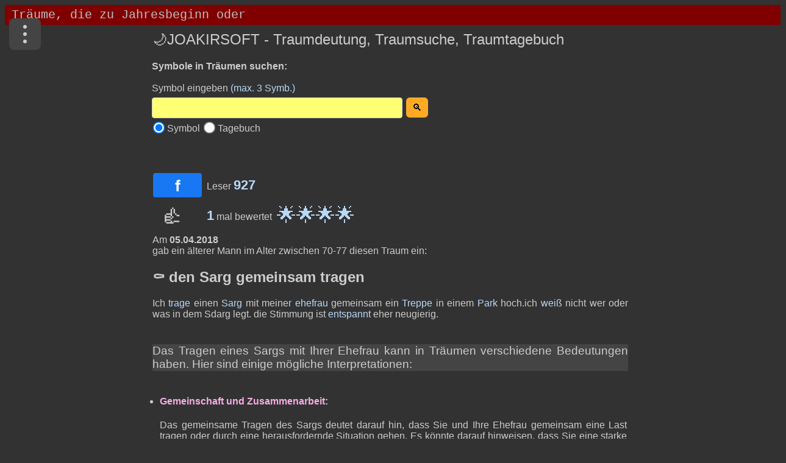

--- FILE ---
content_type: text/html; charset=UTF-8
request_url: https://www.joakirsoft.de/traumsuche.php?titel=32222
body_size: 12773
content:
<!DOCTYPE html>
<html lang="de">
<head>
<meta name="viewport" content="width=device-width, initial-scale=1.0">
<meta http-equiv="cache-control" content="max-age=31536000" />
<meta charset="UTF-8">
<meta name="keywords" lang="de" content="Traumtagebuch führen, Traumsuchmaschine, Traumsuche, Traum suchen, Träume suchen" />
<link rel="shortcut icon" href="favicon.ico" type="image/x-icon" />
<link rel="stylesheet" href="Script/jquery-ui.css">
<link rel="stylesheet" id="theme" media="screen and (min-width: 790px)" href="Css/desktop2.css?v=2.0">
<link rel="stylesheet" media="screen and (max-width: 789px)" href="Css/mobile2.css?v=1.8">
<script>
 document.addEventListener('DOMContentLoaded', function() {        
        var radioOptions = document.getElementsByName('search');        
        for (var i = 0; i < radioOptions.length; i++) {
            radioOptions[i].addEventListener('click', function() {                
                localStorage.setItem('selected_radio', this.value);
            });
        }        
        var selectedRadio = localStorage.getItem('selected_radio');        
        if (selectedRadio) {
            var selectedOption = document.querySelector('input[value="' + selectedRadio + '"]');
            if (selectedOption) {
                selectedOption.checked = true;
            }
        }
    });	
</script>
<script async src="https://www.googletagmanager.com/gtag/js?id=G-GFJ1J1P1SZ"></script>
<script>
  window.dataLayer = window.dataLayer || [];
  function gtag(){dataLayer.push(arguments);}
  gtag('js', new Date());

  // Consent Default setzen
  gtag('consent', 'default', {
    'ad_storage': 'denied',
    'analytics_storage': 'denied',
    'wait_for_update': 500
  });
  console.log("CMP DEBUG: Framework initialisiert & Default gesetzt.");
</script>
<script async src="https://fundingchoicesmessages.google.com/i/pub-6594303734960646?ers=1"></script><script>(function() {function signalGooglefcPresent() {if (!window.frames['googlefcPresent']) {if (document.body) {const iframe = document.createElement('iframe'); iframe.style = 'width: 0; height: 0; border: none; z-index: -1000; left: -1000px; top: -1000px;'; iframe.style.display = 'none'; iframe.name = 'googlefcPresent'; document.body.appendChild(iframe);} else {setTimeout(signalGooglefcPresent, 0);}}}signalGooglefcPresent();})();</script>	
<link rel="canonical" href="https://www.joakirsoft.de/traumsuche.php?titel=32222" />
<title>&#9904; &#65039; Deutung des Traums: den Sarg gemeinsam tragen</title>


<meta name="description" content="Ich trage einen Sarg mit meiner ehefrau gemeinsam ein Treppe in einem Park hoch.ich weiß nicht wer oder was in dem Sdarg legt.... =>Lesen Sie weiter" />
<meta property="article:published_time" content="2018-04-05-T14-19-22+2:00" />
<meta property="article:modified_time" content="2018-04-30-T14-19-22+2:00" />
<meta property="article:section" content="Kategorie sonstige Träume" />
<meta property="og:locale" content="de_DE" />
 <meta property="og:type" content="article" />
 <meta property="og:site_name" content="Traumdatenbank joakirsoft.de" />
 <meta property="og:title" content="Traum: &#9904; &#65039; Deutung des Traums: den Sarg gemeinsam tragen" />
 <meta property="og:url" content="https://www.joakirsoft.de/traumsuche.php?titel=32222" />
 <meta property="og:description" content="Ich trage einen Sarg mit meiner ehefrau gemeinsam ein Treppe in einem Park hoch.ich weiß nicht wer oder was in dem Sdarg legt. die Stimmung ist ..." />
<meta property="og:image" content="https://www.joakirsoft.de/Traumdeutung/Bilder/sarg.jpg" />
  <meta property="og:image:secure_url" content="https://www.joakirsoft.de/Traumdeutung/Bilder/sarg.jpg" />
  <meta property="og:image:width" content="169" />
  <meta property="og:image:height" content="169" />
</head>
<body onresize="anpassen()">
<form name="ticker"><input type="text" id="mar" name="fenster"></form>
<div id="content" class="traumsuche">
<div id="content" class="indexseite"> 
<div class="menu-wrapper">
  <input type="checkbox" id="menu-toggle" class="menu-checkbox" />
  <label for="menu-toggle"
         class="menu-button"
         aria-label="Menü">
    <span class="dot"></span>
    <span class="dot"></span>
    <span class="dot"></span>
  </label>
  <label for="menu-toggle" class="menu-overlay"></label>
  <nav class="dropdown-menu" role="menu">
    <a href="wir_ueber_uns.php" role="menuitem">Über uns</a>
    <a href="index.php" role="menuitem">Traumdeutung</a>
    <a href="dokumentation.php" role="menuitem">Anleitung</a>
	<a href="https://wegsuche.com" role="menuitem">Wegsuche</a>    
	<a href="https://www.youtube.com/channel/UCC3kRY_K70-o4AeihJt4Hlg" role="menuitem">Youtube</a>	
  </nav>
</div>
 <div id="ins2">
 <h1>🌙JOAKIRSOFT - Traumdeutung, Traumsuche, Traumtagebuch </h1><button id="speaker-toggle" class="speaker-button speaker-off" title="Sprache ausschalten">🎧</button>
</div>
<div id="formblock2" data-ad-non-replaceable="true">
<form name="symbols" id="form1" method="post" action="/traumsuche.php">
<br><table id="submitsymbol" border="0">
<tr>
<td id="eingabe"><span id="Absatz"><b>Symbole in Tr&auml;umen suchen:</b><br>&nbsp;<br>Symbol eingeben (max. 3 Symb.)</span></td>
<td><span id="result"></span></td>
<td rowspan="3"></td>
</tr>
<tr>
<td><input type="text" name="realname" value="" class="txt2" id="inputstring" autocomplete="off"/></td>
<td><input type="submit" id="schalter" value="&#128269;" name="button" class="btn"></td>
</tr>
<tr><td colspan=2>
<input type="radio" name="search" id="boxNr2" value="2"  checked/> <label for="boxNr2">Symbol</label> 
<input type="radio" name="search" id="boxNr4" value="4" /> <label for="boxNr4">Tagebuch</label>
</td></tr>
<tr><td colspan=3><span id="weakpwbox"></span></td></tr>
</table>
</form>
</div>
<noscript>JavaScript ist ausgeschaltet</noscript>
<table id="socialmedia2" border="0"><tr><td><a href="https://www.facebook.com/sharer/sharer.php?u=https%3A%2F%2Fwww.joakirsoft.de%2Ftraumsuche.php%3Ftitel%3D32222" id="facebook-button" class="hint" title="diesen Traum auf Facebook teilen" target="_blank" rel="nofollow">f</a></td><td>Leser <b><span class="farbe" style="font-size: 1.4em;">927</span></b></td></tr><tr><td>&nbsp;&nbsp;&nbsp;<span style="font-size: 2.4em;">👍</span></td><td> <b><span class="farbe" style="font-size: 1.4em;">1</span></b> mal bewertet </td><td><a href="javascript:fastrating(32222, /&#9904;&#65039; den Sarg gemeinsam tragen/);" class="hint" style="text-decoration: none;" title="Diesen Traum bewerten"><span style="font-size: 2em;">🌟🌟🌟🌟</span></a></td></tr></table><div id="traumtext"><script type="application/ld+json">
 {
 "@context":"https://schema.org",
 "@graph":
 [
  {
   "@type": "WebSite",
   "@id": "https://www.joakirsoft.de/#Traumsuche",
   "url": "https://www.joakirsoft.de/traumsuche.php?titel=32222",
   "name": "Bedeutung des Traums &#9904;&#65039; den Sarg gemeinsam tragen",
   "description" : "Die Liste aller Traumsymbole des Traums: &#9904;&#65039; den Sarg gemeinsam tragen und ihre Bedeutung",
   "image": "https://www.joakirsoft.de/Traumdeutung/Bilder/sarg.jpg",   
   "potentialAction":
   [
    {
     "@type":"SearchAction","target":"https://www.joakirsoft.de/traumsuche.php?titel={search_term_string}",
     "query-input":"required name=search_term_string"
    }
   ],
  "inLanguage":"de-DE"
  },
  {
   "@type" : "Website",   
   "mainEntity":
   {
    "@type": "book",          
    "inLanguage": "de-DE",        
    "name": "Bedeutung des Traums &#9904;&#65039; den Sarg gemeinsam tragen",
    "description" : "Die Liste aller Traumsymbole des Traums: &#9904;&#65039; den Sarg gemeinsam tragen und ihre Bedeutung",
    "datePublished" : "2018-04-05",   
    "mainEntityOfPage": "https://www.joakirsoft.de/traumsuche.php?titel=32222",
    "image": "https://www.joakirsoft.de/Bilder/Traumdeutung/Bilder/sarg.jpg",  
    "author":
    {
    "@type": "Person", 
    "name": "J. Kirschner"    
    },   
    "aggregateRating": 
    {
     "@type": "AggregateRating",  
     "ratingValue": "5",
     "reviewCount": "1", 
     "bestRating": 6 
    } 
   }
  }   
 ]
}
 </script><main><div id="read-section"><span id="toggle"><span style="font-size: 2em;">🎧</font></span></font> Deutung vorlesen</span></div><span id="vorzulesen">Am <b>05.04.2018</b><br>gab ein &auml;lterer Mann im Alter zwischen 70-77 diesen Traum ein:<h2 id="minus2"><b>&#9904;&#65039; den Sarg gemeinsam tragen</b></h2>Ich <a href="index.php?s=tragen"  class="hint" title="sich viele Lasten zumuten, weist auch auf bevorstehende schwere Arbeit hin">trage</a> einen <a href="index.php?s=sarg"  class="hint" title="Verluste und Abschied, die Vergangenheit begraben, um das weitere Leben zu gestalten">Sarg</a> mit meiner <a href="index.php?s=ehefrau"  class="hint" title="eigene- ungeordnete Angelegenheiten und familiärer Streit, freundliche- man wird einträgliche Geschäftsbeziehungen haben">ehefrau</a> gemeinsam ein <a href="index.php?s=treppe"  class="hint" title="schrittweiser Fortschritt, es geht voran, wenn auch nur langsam">Treppe</a> in einem <a href="index.php?s=park"  class="hint" title="sich erholen und entspannen müssen, oft auch nervöse Schwäche durch chronische Überforderung">Park</a> hoch.ich <a href="index.php?s=weiss"  class="hint" title="Unschuld und Reinheit, vollkommene Ideen, gute und ehrliche Absichten haben">weiß</a> nicht wer oder was in dem Sdarg legt. die Stimmung ist <a href="index.php?s=entspannung"  class="hint" title="höchste Zeit sich auszuspannen, sich klar machen, nicht immer arbeiten zu können, das hält niemand aus">entspannt</a> eher neugierig. </div><div id="deutungk"><style> h4 { color: #F3AEE3; } </style><div><cite id="ChatGPT"><h3>Das Tragen eines Sargs mit Ihrer Ehefrau kann in Träumen verschiedene Bedeutungen haben. Hier sind einige mögliche Interpretationen:</h3><ul></li><li><h4>Gemeinschaft und Zusammenarbeit:</h4> Das gemeinsame Tragen des Sargs deutet darauf hin, dass Sie und Ihre Ehefrau gemeinsam eine Last tragen oder durch eine herausfordernde Situation gehen. Es könnte darauf hinweisen, dass Sie eine starke Verbindung haben und bereit sind, Herausforderungen gemeinsam zu bewältigen.</li><li><h4>Veränderung oder Übergang:</h4> Ein Sarg symbolisiert oft das Ende von etwas, sei es eine Phase, eine Beziehung oder eine Situation. Das Tragen des Sargs könnte auf einen Übergang in Ihrem Leben hinweisen, den Sie gemeinsam durchleben, und die Treppe könnte als Symbol für den Aufstieg oder Fortschritt gesehen werden.</li><li><h4>Neugier und Unbekanntes:</h4> Die entspannte und neugierige Stimmung könnte darauf hindeuten, dass Sie offen für Veränderungen sind und bereit sind, ins Unbekannte zu treten. Es könnte auch darauf hinweisen, dass Sie gemeinsam in die Zukunft schauen und bereit sind, sich neuen Möglichkeiten zu öffnen.</li><li><h4>Spirituelle oder symbolische Bedeutung:</h4> Träume über Särge können auch spirituelle Aspekte haben und auf die Anerkennung von Vergänglichkeit, Transformation oder spirituellem Wachstum hinweisen.</li></ul></cite></div><center><img src="Bilder/genie.gif" alt="Flaschengeist" width="127" height="196"><br><font size="-3">Diese Deutung wurde unter Zuhilfenahme von Künstlicher Intelligenz (ChatGPT, Version 3.5 oder höher) erstellt.<br>Die Deutung wurde &uuml;berpr&uuml;ft und bearbeitet.</font></center></div></main><aside><br><center><a id="weiterlesen-link" href="#">Ausblenden</a></center><br><div id="backend-content"><div id="tabs"><ul><li><a href="#tabs-1">Bedeutung</a></li><li><a href="#tabs-2">Details</a></li><li><a href="#tabs-3">Tradition</a></li></ul><div id="tabs-1"><p><b>SARG =  die Vergangenheit begraben sollen, <a href="index.php?s=sarg" target="_blank"><img border=0 src="Traumdeutung/Bilder/sarg.jpg" alt="sarg" class="leftimge" loading="lazy"></a>um unbeschwert das weitere Leben gestalten zu können</b><br> <br>
Assoziation: Beinhaltet das Ende.<br> 
Fragestellung: Was bin ich zu begraben bereit? 
<br>&nbsp;<br>
<strong>Sarg im Traum</strong> symbolisiert Veränderungen bzw. Verluste, die verkraftet und akzeptiert werden müssen. Er steht auch 
für alte Ideen und Gewohnheiten die bedeutungslos geworden sind, und deshalb aufgegeben werden sollten.<br>In einem positiven 
Zusammenhang spiegelt der Sarg die Bereitschaft, uns zu verändern. Negativ, symbolisiert er selbstzerstörerische Denkmuster. Sarg fordert 
aber auch auf, die Vergangenheit zu begraben, damit wir unbeschwert das weitere Leben gestalten können. 
<br> <br> 
 
Wenn ein Traum von einem Sarg handelt, dann erinnern wir uns an unsere Sterblichkeit. Ein solches Traumsymbol dient dazu, die 
Bedeutung des Todes und der mit ihm verbundenen Übergangsriten zu erkennen. Vielleicht ist es uns aber auch gelungen, mit dem "Tod" 
einer Beziehung ins reine zu kommen oder ein Verlustgefühl zu überwinden. 
<br>&nbsp;<br>
Wenn ein Mensch an einem wichtigen Wendepunkt im Leben angelangt ist, möchte er diesen Übergang auf irgendeine Weise deutlich 
machen. Der Sarg im Traum, insbesondere wenn er reich geschmückt ist, kann dies symbolisieren. Der Sarg schließt im Traumbild also irgend 
etwas ab, umschreibt ein Abschiednehmen von Vergangenem; er beseitigt aber auch Vorurteile. Möglicherweise verschließen wir uns 
jedoch auch vor unseren Gefühlen und töten einen Teil unseres Selbst ab. 
<br>&nbsp;<br>
Spirituell: 
Auf der spirituellen Ebene symbolisiert der Sarg im Traum Erlösung, Auferstehung und Heil. 
<br>&nbsp;<br>
<span>
Siehe <a href="index.php?s=beerdigung" class="hint" bild="beerdigung.jpg" title="das definitive Ende; einer Situation oder einer Beziehung">Beerdigung</a> <a href="index.php?s=begraebnis" class="hint" bild="begraebnis.jpg" title="mit dem Tod ins Reine kommen; tiefgreifende Veränderungen der Persönlichkeit">Begräbnis</a> <a href="index.php?s=friedhof" class="hint" bild="friedhof.jpg" title="eine Trennung; Eigenschaften die man abgelegt hat oder nicht mehr benutzt">Friedhof</a> <a href="index.php?s=grab" class="hint" bild="grab.jpg" title="ein Ende erreichen; das Ablegen von veralteten Ansichten und falschen Überzeugungen">Grab</a> <a href="index.php?s=gruft" class="hint" bild="gruft.jpg" title="verdrängte Erfahrungen, Ängste und Konflikte; die beunruhigen und verunsichern">Gruft</a> <a href="index.php?s=kiste" class="hint" bild="kiste.jpg" title="ein wichtiges Objekt oder Thema; das bald abgeschlossen und beendet werden kann">Kiste</a> <a href="index.php?s=leerer_sarg" class="hint" bild="not exist" title="unnötige Sorgen; sagt manchmal ein langes Leben voraus">Leerer_Sarg</a> <a href="index.php?s=leeres_grab" class="hint" bild="leeres_grab.jpg" title="Verlust einer Freundschaft oder Meinungsverschiedenheit; die zu einer Trennung führen kann">Leeres_Grab</a> <a href="index.php?s=leiche" class="hint" bild="leiche.jpg" title="auch ein Gefahrensymbol; längst abgestorbene Seiten, Beziehungen, Erledigtes">Leiche</a> <a href="index.php?s=mumie" class="hint" bild="mumie.jpg" title="einen Entwicklungsstillstand; anderen in fortlebender Erinnerung bleiben wollen">Mumie</a> <a href="index.php?s=tod" class="hint" bild="tod.jpg" title="nur ein Wandlungssymbol; keineswegs ein Signal für einen tatsächlich bevorstehenden Todesfall">Tod</a> <a href="index.php?s=totengraeber" class="hint" bild="totengraeber.jpg" title="psychische Unstimmigkeiten; eine morsch gewordene Verbindung lösen sollen">Totengräber</a> <a href="index.php?s=toter" class="hint" bild="toter.jpg" title="am Ende eines schwierigen Lebensabschnittes stehen; der einige Sorgen bescherte">Toter</a> 
</div><div id="tabs-2"><p><ul> 
<li>Liegen wir <strong>selbst</strong> im Sarg, zeigt dies, dass wir in einer Angelegenheit nachgeben, einlenken oder eine Niederlage 
anerkennen. Oder wir können etwas, das wir gerne getan haben, nie wieder tun. Manchmal kann es Glück ankündigen, auf das wir uns 
aber nicht zu sehr verlassen dürfen. Vielleicht sollten wir die Vergangenheit vergessen und nur auf die Zukunft bauen. Im Inneren zu liegen 
bedeutet manchmal auch, eine Sünde zu begehen oder die Angst vor etwas Unbekanntem zu erleben. Uns selbst darin sehen, deutet auf 
Hindernisse bei der Umsetzung eines Projekts.</li> 
<li>Von einem <strong>verschlossenen</strong> Sarg träumen bedeutet, dass der Abschied von einem Menschen oder auch von einer beruflichen 
Stellung bevorsteht.</li> 
<li>Von einem <strong>schwimmenden</strong> Sarg träumen, der wie ein Boot auf dem Wasser treibt bedeutet, dass etwas hinweggeschwemmt 
wird, das uns ängstigte.</li> 
<li>Eine <strong>Leiche</strong> im Sarg kann besagen, dass wir in einer Freundschaft oder sogar in der Liebe einen Trennungsstrich ziehen 
möchten; das kann auch auf eine Ehescheidung hinweisen. Ein Toter im Sarg, sagt auch Sorgen und Probleme voraus, insbesondere für 
diejenigen, die neue Initiativen planen; vielleicht bringen diese Änderungen im Moment nichts Gutes.</li> 
<li>Eine <strong>lebende Person</strong> in einem Sarg symbolisiert die freiwillige Ablehnung schlechter Gewohnheiten.</li> 
<li>Wenn ein <strong>Kind</strong> im Sarg lebendig und sogar fröhlich war, kann dies eine Hoffnung sein, dass unsere Wünsche bald in 
Erfüllung gehen. War das Kind jedoch mürrisch oder böse, ist diese Symbolik eine Warnung vor dem Beginn einer schweren Krankheit. 
Wenn es ein fremdes Kind war, soll dies daran erinnern, dass es immer auch ein inneres Kind in unserer Seele geben sollte. Ihr erwachsenes 
Kind in einem Sarg sehen, kann als Zeichen der Einsamkeit interpretiert werden.</li> 
<li>Einen Sarg <strong>bauen</strong> deutet auf eine fortschreitende Entwicklung hin, die zu einem düsteren Ergebnis führt. Eine Todeskiste zu 
bauen, sagt harte Arbeit voraus. Ihn zunageln, ist ein Zeichen dafür, dass wir Nachteile und Schwächen beseitigen möchten.</li> 
<li>Besonders der <strong>weiße</strong> Sarg kann sich auf die verlorene Unschuld beziehen.</li> 
<li>In eine <strong>Familiengruft</strong> hineinsteigen und die Särge darin zerfallen sehen könnte bedeuten, dass wir zwar die Notwendigkeit 
von Veränderungen sehen, uns aber mit dieser "Einsicht" zufriedengeben, statt einen Schlußstrich unter die Vergangenheit zu setzen.</li> 
<li>Ein bereits im Boden <strong>eingegrabener</strong> Sarg bedeutet, wir müssen mit einigen gesundheitlichen Problemen rechnen. Den Sarg 
ausgraben, deutet an, dass ein Geheimnis gelüftet wird. Graben wir ihn ein, versuchen wir, eine bestimmte Angelegenheit zu vergessen.</li> 
<li>Einen <strong>Katafalk</strong> deutet man als Warnung, dass wir wegen unbesonnenen Verhaltens bald entehrt werden könnten. Wir sollten 
deshalb in nächster Zeit uns anderen Menschen gegenüber deutlich zurückhaltender und rücksichtsvoller verhalten.</li> 
<li>Beim <strong>Tragen</strong> des Sarges zu helfen oder an einer Trauerzeremonie teilzunehmen, ist ein Zeichen dafür, dass wir im 
Wachleben eine böse Tat planen, und deshalb einem geliebten Menschen viel Kummer bereiten werden.</li> 
<li>Wenn die eigenen <strong>Initialen</strong> auf den Sarg geschrieben sind, müssen wir uns so schnell wie möglich ändern und sowohl unser 
Verhalten, als auch unseren Lebensstil drastisch ändern. Andernfalls kann eine sehr ernste Krise nicht mehr vermieden werden.</ul></div><div id="tabs-3"><p><div id="folk">Volkstümliche Deutung:<br>
(europ.):
<ul>
<li>Wenn eine Mutter ihr eigenes Kind im Sarg sieht, sagt ihr dieses schreckliche Bild ein langes und gesundes Leben voraus. Wenn ihr eigenes Kind im wirklichen Leben krank ist, ist dies ein Zeichen, dass es sich bald erholen wird. Gleichzeitig ist das Sehen ihres Kindes im Sarg ein Symbol für Veränderungen in ihren Beziehungen zu ihm. Wenn ihr Sohn in einem Sarg liegt, kann sie mit einem Familienzuwachs, einem freudigen Ereignis oder einem Gewinn rechnen.</li>
<li>Sarg allgemein: Inneres Abschiednehmen von Vergangenem; neue Absichten können erst verwirklicht werden, wenn das Alte begraben ist; ist man Landwirt, muss man zusehen, wie die Ernte vernichtet und das Vieh krank wird; für Geschäftsleute bedeutet er einen Schuldenberg; für junge Leute ist er ein Omen für schlechte Beziehungen und Tod von geliebten Menschen.</li>
<li>einen Leichnam darin liegen sehen: unglückliche Ehe und unbändige Nachkommenschaft; kündet ein Unglück in der Ehe oder einer Partnerschaft an; auch: es zeichnen sich berufliche Rückschläge oder Verluste ab.</li>
<li>Leiche im Sarg sehen: kündigt unmittelbar bevorstehende Sorgen an;</li>
<li>den eigenen Sarg sehen: es stehen geschäftliche Niederlagen und häusliche Sorgen bevor.</li>
<li>sich selbst in einem Sarg liegen sehen: verheißt ein glückliches Ereignis in Ehe oder Partnerschaft.</li>
<li>sich als Leiche in einem Sarg sehen: der mutige Einsatz endet in Schimpf und Schande.</li>
<li>auf einem Sarg <i>sitzen</i> in einem fahrenden Leichenwagen: es kommt eine schlimme, wenn nicht gar tödliche Krankheit auf einem zu oder einer eng verbundenen Person, oder es steht Streit mit Andersgeschlechtlichen bevor; man wird sein Verhalten gegenüber einem Freund reuevoll überdenken.</li>
<li>ein sich von selbst <i>bewegender</i> Sarg: Krankheit und Heirat liegen dicht beieinander, Freud und Leid wechseln sich ab.</li>
<li><i>Sargträger</i>: ein Feind wird durch ständiges Infragestellen der Integrität den Zorn von einem erwecken;</li>
<li>Sargträger sehen: man bringt honorige Institutionen gegen sich auf und macht sich bei Freunden verhaßt.</li>
<li>Tischler an einem Sarg arbeiten sehen: kündigt den Tod eines Bekannten an;</li>
</ul>
(arab.):
<ul>
<li>Sarg sehen: ein böses Schicksal erleben, Widerwärtigkeiten.</li>
<li><i>offener</i> Sarg: schwere Krankheit.</li>
<li><i>geschlossener</i> Sarg: langes Leben.</li>
<li>im Sarg liegen: gute Gesundheit.</li>
<li>sich selbst im Sarg sehen: langes Leben.</li>
<li>jemanden im Sarg liegen sehen: ein Todesfall wird dir Schmerzen bereiten; auch: man wird sich auf große Schwierigkeiten im Geschäftsleben gefaßt machen müssen.</li>
</ul>
(indisch):
<ul>
<li>Sarg sehen: für Kranke bedeutet es Genesung, für Gesunde langes Leben.</li>
<li>selbst im Sarg liegen: unbeständiges Glück.</li>
<li><i>Toter</i> im Sarg: eine Leidenschaft wird aufhören;</li>
</ul>
</div></div></div><div id="tabs2"><ul><li><a href="#tabs-4">Bedeutung</a></li><li><a href="#tabs-5">Details</a></li><li><a href="#tabs-6">Tradition</a></li></ul><div id="tabs-4"><p><b>TRAGEN =  viele Lasten, <a href="index.php?s=tragen" target="_blank"><img border=0 src="Traumdeutung/Bilder/tragen.jpg" alt="Details" class="leftimge" loading="lazy"></a>die auf bevorstehende schwere Arbeit hinweisen können</b><br> <br>
<strong>Tragen im Traum</strong> verlangt von uns, darüber nachzudenken, wie viele Lasten oder Schwierigkeiten wir uns zumuten wollen. 
Tragen kann auf bevorstehende schwere Arbeit hinweisen. 
<br> <br> 
 
Etwas tragen kann eine Last oder einen Groll anzeigen. Manchmal verbirgt sich dahinter der Wunsch, auf eine Situation vorbereitet zu sein. 
Oder man macht sich Sorgen eine Chance zu verpassen. 
<br>&nbsp;<br>
Spirituell: 
Auf dieser Ebene bedeutet Tragen im Traum die Bereitschaft, spirituelle Verantwortung zu übernehmen. 
<br>&nbsp;<br>
<span>
Siehe <a href="index.php?s=gepaeck" class="hint" bild="gepaeck.jpg" title="Besitztümer und Verpflichtungen; auf eventuelle Veränderungen im Leben reagieren können">Gepäck</a> <a href="index.php?s=gewicht" class="hint" bild="gewicht.jpg" title="sich seiner Verantwortung bewußt werden; die Bedeutung der eigenen Persönlichkeit">Gewicht</a> <a href="index.php?s=kind" class="hint" bild="kind.jpg" title="neue Möglichkeiten und Chancen; ein kreativer Bereiche des Lebens, der sich gerade entfaltet">Kind</a> <a href="index.php?s=koffer" class="hint" bild="koffer.jpg" title="Wünsche, Sorgen oder Aufgaben; die man mit sich herumträgt">Koffer</a> <a href="index.php?s=korb" class="hint" bild="korb.jpg" title="Vorteil und Trost; weil etwas im Leben einem leicht fällt oder leicht gemacht wird">Korb</a> <a href="index.php?s=person" class="hint" bild="person.jpg" title="ein bestimmter Wesenszug; ist sie bekannte kann sie der realen Person entsprechen">Person</a> <a href="index.php?s=plastiktuete" class="hint" bild="plastiktuete.jpg" title="Entschlüsse oder Auswahlen; die man nur vorläufig in Betracht zu ziehen gedenkt">Plastiktüte</a> <a href="index.php?s=rucksack" class="hint" bild="rucksack.jpg" title="Selbstversorgung; sich mit etwas alleine auseinandersetzen müssen">Rucksack</a> <a href="index.php?s=sack" class="hint" bild="sack.jpg" title="besondere Inhalte des Unbewußten; die man genauer erforschen sollte">Sack</a> <a href="index.php?s=tasche" class="hint" bild="tasche.jpg" title="Entscheidungen treffen; sich Gedanken über seine Bedürfnisse machen">Tasche</a> 
</div><div id="tabs-5"><p><ul> 
<li>Wenn wir träumen, dass wir <strong>getragen</strong> werden, dann signalisiert das Traumbild in der Regel unseren Wunsch nach 
Unterstützung.</li> 
<li>Wenn wir uns in unserem Traum dabei sehen, wie wir einen <strong>anderen</strong> Menschen tragen, verkörpert dies die Tatsache, dass 
wir möglicherweise für andere Menschen die Verantwortung übernommen haben und diese Verantwortung als Last empfinden, oder uns mit 
den Problemen anderer Menschen belasten. Der Meinung sein, dass wir die schwere und anstrengende Arbeit für jemand anderen tun 
müssen.</li> 
<li>Tragen wir eine <strong>Waffe</strong> zeigt dies, dass wir auf einen Konflikt gut vorbereitet sein wollen. Wir sind bereit, uns zu beweisen und 
bei Bedarf auch besonders schlagkräftige Maßnahmen anzuwenden.</ul></div><div id="tabs-6"><p><div id="folk">Volkstümliche Deutung:<br>
(europ.):
<ul><li><i>etwas</i> tragen: große Mühen kommen auf einen zu;</li>
<li>von jemandem getragen werden: ist ein unsicheres Omen;</li>
<li>von einer <i>Frau</i> oder einem armen Menschen getragen werden: glückverheißendes Zeichen.</li></ul>
(arab.):
<ul>
<li>ein <i>Ding</i> tragen: du musst selbst Hand anlegen, wenn du einen Erfolg sehen willst.</li>
<li>eine <i>Person</i> tragen: ein Freund ist in Gefahr, du musst ihn warnen. </li>
</ul>
</div></div></div><div id="symbs4"><div id="bold4"><b>WEISS =  Unschuld und Reinheit, <a href="index.php?s=weiss" target="_blank"><img border=0 src="Traumdeutung/Bilder/weiss.jpg" width="80" height="80" alt="weiss" class="leftimga" loading="lazy"></a>die auf guten und ehrlichen Absichten beruht</b></div><br>
Assoziation: Reinheit; Klarheit; Licht. 
Fragestellung: Was will ich läutern? 
&nbsp;
Weiß im Traum steht für Unschuld, Reinheit und Vervollkommnung, nach der man strebt, die man aber nie ganz erreicht. Da es 
sich in die Spektralfarben auflöst, ist das Weiß im eigentlichen Sinne farblos. Es bedeutet Reinheit, weshalb in vielen Ländern die Braut 
weißgekleidet vor den Altar tritt, aber auch Enthaltsamkeit, Kühle und ...<a href="index.php?s=weiss" target="_blank"> weiter</a></em></div><div id="symbs5"><div id="bold5"><b>TREPPE =  einen schrittweisen Fortschritt, <a href="index.php?s=treppe" target="_blank"><img border=0 src="Traumdeutung/Bilder/treppe.jpg" width="80" height="80" alt="treppe" class="leftimga" loading="lazy"></a>es geht voran, wenn auch nur langsam</b></div><br>
Assoziation: Langsamer oder schrittweiser Fortschritt. 
Fragestellung: Zu welchem Ziel möchte ich mich hinauf- oder hinabbegeben? 
&nbsp;
Treppe im Traum kann ein Nachlassen oder Zuwachs an Zuversicht, Erkenntnis oder Vernunft verkörpern. Geht es aufwärts, 
kommt man voran, wenn auch nur langsam. Oft ist Geduld gefragt oder ein langer Lernprozess, bevor eine schwierige Aufgabe in Angriff 
genommen werden kann. ...<a href="index.php?s=treppe" target="_blank"> weiter</a></em></div><div id="symbs6"><div id="bold6"><b>PARK =  sich erholen und entspannen müssen, <a href="index.php?s=park" target="_blank"><img border=0 src="Traumdeutung/Bilder/park.jpg" width="80" height="80" alt="park" class="leftimga" loading="lazy"></a>oft auch chronisches Überfordertsein</b></div><br>
Park im Traum zeigt an, dass wir uns erholen und entspannen müssen, um wieder innere Ruhe und Ausgeglichenheit zu finden; 
oft steht dahinter eine nervöse Schwäche zum Beispiel durch chronische Überforderung. 
 
Einen Park betreten bedeutet, dass wir uns endlich erlauben müssen, vollkommen glücklich und fröhlich zu sein. Unser 
Leben braucht mehr denn je Entspannung und Ablenkung. Wenn wir im Traum Abenteuer suchen und uns ...<a href="index.php?s=park" target="_blank"> weiter</a></em></div><div id="symbs7"><div id="bold7"><b>EHEFRAU =  einen Aspekt der Persönlichkeit, <a href="index.php?s=ehefrau" target="_blank"><img border=0 src="Traumdeutung/Bilder/ehefrau.jpg" width="80" height="80" alt="ehefrau" class="leftimga" loading="lazy"></a>der sich dauerhaft anfühlt oder immer da ist</b></div><br>
Assoziation: Yin-Aspekt des Selbst, Partner. 
Fragestellung: Womit habe ich mich verbunden? 
&nbsp;
Ehefrau im Traum deutet auf einen Aspekt unserer Persönlichkeit oder Lebens hin, der sich dauerhaft anfühlt. Etwas, das immer 
da ist, wenn man es braucht. Auch: Ständig etwas tun oder über etwas nachdenken. Eine Eigenschaft, die zur Gewohnheit geworden ist. 
 
Traditionell bringt man sie mit ungeordneten Angelegenheiten und ...<a href="index.php?s=ehefrau" target="_blank"> weiter</a></em></div><div id="symbs8"><div id="bold8"><b>ENTSPANNUNG =  höchste Zeit sich auszuspannen, <a href="index.php?s=entspannung" target="_blank"><img border=0 src="Traumdeutung/Bilder/entspannung.jpg" width="80" height="80" alt="entspannung" class="leftimga" loading="lazy"></a>sich klar machen, nicht immer arbeiten zu können, das hält niemand aus</b></div><br>
Entspannung im Traum: Wenn wir von Situationen träumen, in denen wir uns entspannen, indem wir am Strand liegen oder die 
Zeit in einem Cafe vertrödeln, dann ist es höchste Zeit, dass wir uns ausspannen. Machen wir uns klar, dass wir nicht immer arbeiten 
können, das hält keine/r aus. Es ist typisch, dass in Träumen von Arbeitssüchtigen dieses Symbol immer wiederkehrt. 
&nbsp;
Das Höhere Selbst sagt uns, dass wir uns ...<a href="index.php?s=entspannung" target="_blank"> weiter</a></em></div></div><form name="kommentar" id="form3" method="post"><div id="dreamings"><br><b>&Auml;hnliche Tr&auml;ume:</b><br>&nbsp;<br><div class="clearfix"><img class="leftimgd" src="Traumdeutung/Traumbilder/34031.jpg" alt="&#9904;&#65039; Verfolgung mit Sarg" border="0" loading="lazy"><a href="traumsuche.php?titel=34031" class="hint" title="zum Traum">10.03.2019</a> &nbsp;Eine Frau zwischen 56-63 tr&auml;umte:<br>&nbsp;<br><b>&#9904;&#65039; Verfolgung mit Sarg</b><br>Ich befinde mich in einer nahegelegenen Stadt auf einem kleinen Berg. Rundherum führt ein schmaler Weg bis auf die Bergspitze hinauf. Auch bei Tag sind die Lichtverhältnisse auf diesem Berg durch die Dichte und Vielzahl der darauf wachsenden Bäume und Sträucher schlecht. Man hat den Eindruck als hätte die Dämmerung eingesetzt.
Ich werde von mehreren Männern die einen Sarg tragen verfolgt. Ich versuche zu laufen, komme aber nicht weiter. Ich laufe also nur auf der Stelle. Die Männer mit dem Sarg kommen immer näher. Dann kann ich auf einmal wieder ein Stück weglaufen, anschließend ...<br>&nbsp;<br></div><br><div class="clearfix"><a href="traumsuche.php?titel=24614" class="hint" title="zum Traum">30.08.2015</a> &nbsp;Eine Frau zwischen 28-35 tr&auml;umte:<br>&nbsp;<br><b>&#9904;&#65039; Sarg im Traum</b><br>Mein Partner trug auf beiden Händen einen kleinen weißen Sarg im Kofferraum des Autos                              ....
Was beudeutet das? <br>&nbsp;<br></div><br><div class="clearfix"><a href="traumsuche.php?titel=19840" class="hint" title="zum Traum">25.11.2014</a> &nbsp;Eine Frau zwischen 56-63 tr&auml;umte:<br>&nbsp;<br><b>&#9904;&#65039; Särge toter Eltern</b><br>Ich stand vor dem Haus mit einer neuen Etagenwohnung, die ich beziehen wollte. Vor dem Haus hielten zwei schwarze Autos eines Beerdigungsunternehmers und in den Kofferräumen befanden sich die Särge meiner Eltern. Mein Exmann, genau wie ich schwarz gekleidet, trug den Sarg meines Vaters zuerst nach oben, ich folgte durch das dunkle Treppenhaus. In der neuen, ebenfalls sehr dunklen Wohnung, befanden sich zwei lange Bänke aus dunklem Holz, in denen, weiss ausgekleidet, Vertiefungen zur Aufnahme der Särge eingeschnitzt waren. Ich bat meinen Mann, den Sarg meines Vaters in einen der Bänke ...<br>&nbsp;<br></div><br><div class="clearfix"><a href="traumsuche.php?titel=9758" class="hint" title="zum Traum">19.05.2013</a> &nbsp;Eine Frau zwischen 28-35 tr&auml;umte:<br>&nbsp;<br><b>&#9904;&#65039; warte auf mann und liege danach im sarg</b><br>Ich warte auf meinen Exfreund, ich sehe Ihn und liege plötzlich in einem Sarg und trage ein wunderschönes weißes Kleid mit einer roten Rose in der Hand <br>&nbsp;<br></div></aside>
<div id="footer">
<span>© 2026 joakirsoft.de – Alle Rechte vorbehalten</span>
    <nav class="footer-nav" aria-label="Fußzeilen-Navigation">
        <a href="/impressum.php">Impressum</a>
        <span class="sep">|</span>
        <a href="/datenschutz.php">Datenschutzerklärung</a>
    </nav></div><!-- Ende impressum -->
</div><!-- Ende content -->
<div class="hidedialogs">
<!-- dialogs  -->
<div id="dialog-confirm" class="dialog"><p id="confirm1"></p></div>
<div id="dialog-message" class="dialog"><p id="message1"></p></div>
<div id="dialog-message-extra" class="dialog"><p id="message2"></p></div>
<div id="dialog-prompt" class="dialog"><label for="name">Neues Passwort eingeben:</label><br> <br>&nbsp; <input type="text" class="prompt" id="newpwtext"><br><div id="specialchar">[<font color=blue>A-Z a-z 0-9</font>] + [<font color=green>!-@._*:</font>]</div></div>
<div id="dialog-prompt-titel" class="dialog"><label for="name">Neuen Titel eingeben:</label><br> <br> &nbsp; <input type="text" class="prompt" id="newtiteltext" /></div> 
<div id="dialog-prompt-date" class="dialog"><label for="name">Neues Datum [tt.mm.jjjj]</label><br> <br> &nbsp; <input type="text" class="prompt" id="newdatetext" /><br> <br>Beachten Sie, dass eine &Auml;nderung des Datums die Sortierung beeinflusst.</div>
<div id="dialog-prompt-kat" class="dialog"><label for="name">Diesem Traum eine neue Kategorie zuweisen:</label><br> <br>
<center><select id="kateg1" class="dialog">
<option value="son">☀️ sonstiger Traum</option>
<option value="alp">🧟 Alptraum</option>
<option value="ero">💋 erotischer Traum</option>
<option value="fal">🏃‍♂️ Falltraum</option>
<option value="ini">🛸 Initiationstraum</option>
<option value="kol">🌍 kollektiver Traum</option>
<option value="luz">🌈 luzider Traum</option>
<option value="sch">🐍 Schlangentraum</option>
<option value="tod">💀 Todestraum</option>
<option value="ueb">💫 übersinnlicher Traum</option>
<option value="vis">👁️ Vision</option>
<option value="" style="display: none;"></option>
<option value="zhn">🦷 Zahntraum</option>
</select></center></div>
<div id="dialog-prompt-rating" class="dialog">
<table id="votefast">
<tr><td colspan=2>
<input type="radio" name="vote" id="v1a" checked/> 1 ⭐️<br>
<input type="radio" name="vote" id="v2a" /> 2 ⭐️⭐️<br>
<input type="radio" name="vote" id="v3a" /> 3 🌟🌟🌟<br>
<input type="radio" name="vote" id="v4a" /> 4 🌟🌟🌟🌟<br>
<input type="radio" name="vote" id="v5a" /> 5 💫💫💫💫💫<br>
<input type="radio" name="vote" id="v6a" /> 6 💫💫💫💫💫💫<br>
</td>
</tr>
</table>
</div>
<div id="dialog-prompt-stars" class="dialog">
<br>
<table id="vote">
<tr><td colspan=2>
<input type="radio" name="vote" id="v1" checked />⭐️<br>
<input type="radio" name="vote" id="v2" />⭐️⭐️<br>
<input type="radio" name="vote" id="v3" />🌟🌟🌟<br>
<input type="radio" name="vote" id="v4" />🌟🌟🌟🌟<br>
<input type="radio" name="vote" id="v5" />💫💫💫💫💫<br>
<input type="radio" name="vote" id="v6" />💫💫💫💫💫💫<br></td>
<td class="rht"><span id="traumbild"></span></td><!-- <img src="Traumdeutung/Bilder/...xyz.jpg" width="120" height="120"> -->
</tr>
</table><br>
<span id="dreamtext"></span>
</div>
<div id="dialog-prompt-comment" class="dialog">
<span id="commenttext"></span>
</div>
<div id="dialog-show-picture"><span id="traumbild-big"></span><a id="closebtn" href="">x</a></div>
</div><!-- Ende hidedialogs -->
<script src="https://ajax.googleapis.com/ajax/libs/jquery/2.2.0/jquery.min.js"></script>
<script src="Script/jquery/jquery-ui5.js"></script>
<script type="text/javascript" src="Script/suchedesktop7.js?v=1.3" charset="UTF-8"></script>
</body></html>

--- FILE ---
content_type: application/javascript; charset=utf-8
request_url: https://fundingchoicesmessages.google.com/f/AGSKWxVP8XlRj5OBrSbNQoPMHqY5CPkYyJHYrmzEhx2D6Ena5NZzv0C1MookSIrl7nYm8BYUxmiUE9k_zYFtZpucP0j93w_BdGA3vv7amMKoxw4CmcyeBvi58YHDcIuYkpU0Qik8ZW6Ui-gCLvHTHT15pWg1KfCh_8bBptf4gTS38wUpx3i4KuMEb1bi_HlX/_/ad_floater./adcdn./300x250px_/newrightcolad..net/ads_
body_size: -1292
content:
window['44fe99cb-3231-49f9-93c4-42409e19c934'] = true;

--- FILE ---
content_type: text/javascript
request_url: https://www.joakirsoft.de/Script/suchedesktop7.js?v=1.3
body_size: 15888
content:
var datei = '';
var neuespasswort = '';
var datum = '';
var t5 = '';
var cookiewert = -1;
var cookiename = '';
var mainhoehe  = "0";
var mainbreite = "0";
var bildtext = "";
var dark = 0;
var tickerTimeout; 

window.werbung = null;
window.ipLat = null;
window.ipLon = null;
window.adsbygoogle = window.adsbygoogle || [];
//window.adsbygoogle.requestNonPersonalizedAds = 1;

function loadAdSense() {
    if (window.adsenseLoaded) return;
    window.adsenseLoaded = true;

    const s = document.createElement('script');
    s.async = true;
    s.src = 'https://pagead2.googlesyndication.com/pagead/js/adsbygoogle.js?client=ca-pub-6594303734960646';
    s.crossOrigin = 'anonymous';
    document.head.appendChild(s);
}

document.addEventListener("DOMContentLoaded", () => {
	
	const urlParams = new URLSearchParams(window.location.search);
    const titelp = urlParams.has("titelp");

    if (titelp) {
    console.log("titelp erkannt – Werbung und Tracker deaktiviert.");
    return;
    }

    // --- URL-Parameter verkürzen ---
    let suche = window.location.search.substring(1);
    if (suche.length > 10) suche = suche.substring(0, 10);

    const originWebsite = "su";

    // --- Referrer kürzen ---
    let ref = document.referrer || 'direkt';
    ref = ref.replace(/^https?:\/\/(www\.)?/, '').substring(0, 10);

    // --- IP-Daten abrufen ---
    const url = "t3.php?website=" + encodeURIComponent(suche)
              + "&ref=" + encodeURIComponent(ref)
              + "&web=" + encodeURIComponent(originWebsite);

    fetch(url, { cache: "no-cache" })
        .then(r => r.json())
        .then(ipdata => {
            if (!ipdata || !ipdata.lat || !ipdata.lon) {
                console.warn("Keine IP Daten erhalten");
                return;
            }

            const ipLat = parseFloat(ipdata.lat);
            const ipLon = parseFloat(ipdata.lon);

            window.ipLat = ipLat;
            window.ipLon = ipLon;

            // --- AdSense-Flag setzen
            window.werbung = (ipdata.werbung == 1);			
			if (window.werbung === false) console.log("Server-Flag → keine Werbung");

            // --- Wanderungen laden ---
            fetch("/json/wanderungen.json", { cache: "no-cache" })
			.then(r => r.json())
			.then(wdata => {
			if (!wdata.wanderungen) return;

			const liste = wdata.wanderungen;

			// --- Entfernung berechnen ---
			function distanceKm(lat1, lon1, lat2, lon2) {
            const R = 6371;
            const dLat = (lat2 - lat1) * Math.PI / 180;
            const dLon = (lon2 - lon1) * Math.PI / 180;
            const a = Math.sin(dLat/2)**2 +
                      Math.cos(lat1*Math.PI/180) *
                      Math.cos(lat2*Math.PI/180) *
                      Math.sin(dLon/2)**2;
            return R * 2 * Math.atan2(Math.sqrt(a), Math.sqrt(1-a));
        }
					
					const listeMitDistanz = liste.map(w => {
					const dist = distanceKm(ipLat, ipLon, w.lat, w.lon);

					let distRelevanz;
					if (dist <= 100) distRelevanz = 1;
					else if (dist <= 200) distRelevanz = 3;
					else if (dist <= 300) distRelevanz = 4;
					else if (dist <= 500) distRelevanz = 5;
					else if (dist <= 1200) distRelevanz = 6;
					else distRelevanz = 999;

					return {
					...w,
					dist,
					distRelevanz
					};
					});
					
					let kandidat = listeMitDistanz.filter(w => w.distRelevanz !== 999);

					if (kandidat.length === 0) {
					console.log("Keine passenden Wanderungen im Umkreis.");
					return;
					}

					// Nach Distanz sortieren
					kandidat.sort((a, b) => a.dist - b.dist);
					let final5 = [];
					
					function addByDistRel(rel) {
					kandidat.filter(w => w.distRelevanz === rel).forEach(w => {
					if (final5.length < 5) final5.push(w);
					});
					}
					addByDistRel(1);
					addByDistRel(3);
					addByDistRel(4);
					addByDistRel(5);
					addByDistRel(6);

					if (final5.length === 0) {
					console.log("Keine Wanderungen nach Kriterien gefunden.");
					return;
					}
					
					const nearest = final5[Math.floor(Math.random() * final5.length)];
					console.log("Wähle zufällig:", nearest.titel);					

					// --- BOX erstellen ---
					const box = document.createElement('div');
					box.id = 'wegWerbungBox';
					Object.assign(box.style, {
					position: 'fixed',
					bottom: '20px',
					left: '20px',
					width: '260px',
					background: '#fff',
					padding: '10px',
					borderRadius: '8px',
					boxShadow: '0 0 10px rgba(0,0,0,0.3)',
					zIndex: 9999,
					fontFamily: 'Arial, sans-serif'
					});

					// Schließen
					const closeBtn = document.createElement('span');
					closeBtn.textContent = '×';
						Object.assign(closeBtn.style, {
					position: 'absolute',
					top: '-4px',
					right: '4px',
					fontSize: '23px',
					fontWeight: 'bold',
					cursor: 'pointer',
					color: '#888'
					});
					
					$(closeBtn).hover(
					function () { $(this).css('color', '#000'); },
					function () { $(this).css('color', '#888'); }
					);
					
					closeBtn.addEventListener('click', () => {
                    $('#wegWerbungBox').fadeOut(750, function () {
                    $(this).remove();
                    });
                    });
					box.appendChild(closeBtn);

					// Bild
					const img = document.createElement('img');
					img.src = '/json/' + nearest.id + '.webp';
						img.style.width = '100%';
					img.style.borderRadius = '6px';
					box.appendChild(img);

					// Titel (mit besser sichtbarer Farbe)
					const h4 = document.createElement('h4');
					h4.textContent = nearest.titel;
					h4.style.margin = '6px 0 4px 0';
					h4.style.color = 'navy';   // fix für Darkmode
					box.appendChild(h4);
					
					
					if (nearest.relevanz) {
					const relevanzDiv = document.createElement('div');
					relevanzDiv.style.fontSize = '13px';
					relevanzDiv.style.fontWeight = 'bold';
					relevanzDiv.style.color = '#444';
					relevanzDiv.textContent = 'Wanderung: ' + '⭐'.repeat(nearest.relevanz);
					box.appendChild(relevanzDiv);
					}

					// Info-Block
					
					const info = document.createElement('div');
					info.style.fontSize = '13px';
					info.style.color = '#333';

					info.innerHTML =
					    'Entfernung: ' + nearest.dist.toFixed(1) + ' km<br>' +
						'Länge: ' + nearest.km + ' km<br>' +
						'Dauer: ' + (nearest.dauer_geschaetzt || '–') + ' h<br>' +
						'Schwierigkeit: ' + nearest.difficult + '<br>';
					box.appendChild(info);

					// Link
					const a = document.createElement('a');
					a.href = 'https://www.wegsuche.com/index.php?name=' + encodeURIComponent(nearest.name);
					a.target = '_blank';
					a.textContent = 'auf wegsuche ansehen';
					Object.assign(a.style, {
					display: 'inline-block',
					marginTop: '6px',
					padding: '6px 10px',
					background: '#0077ff',
					color: '#fff',
					borderRadius: '4px',
					textDecoration: 'none'
					});

					box.appendChild(a);
					document.body.appendChild(box);

					console.log("Wanderweg-Werbung eingeblendet:", nearest.titel);
			})
    .catch(err => console.error("Fehler beim Laden der Wanderungen:", err));
  })    
});



function myTrim(x) {
    return x.replace(/^\s+|\s+$/gm,'');
} 

function CookieLesen(n)
{
 var a = document.cookie;
 while(a != '')
 {
  cookiename = a.substring(0,a.search('='));
  cookiewert = a.substring(a.search('=')+1,a.search(';'));       
  if(cookiewert == cookiename+'=') cookiewert = a.substring(a.search('=')+1,a.length);
  if(cookiename == n) return unescape(cookiewert);
  var i = a.search(';');
  if(i == -1) i = a.length; else i += 2;  
  a = a.substring(i,a.length);
 }
 return '';
} 


function CookieSetzen(n, v, minuten)
{
 var d = new Date();
 d.setTime(d.getTime() + (minuten*60*1000));
 var expires = "expires="+d.toUTCString();
 document.cookie = n + "=" + v + "; " + expires;
}

function tooltip(obj)
{
 if (!obj.length) return; 
 $("body").append('<div id="tooltip" />');
 var tooltip = $("#tooltip");
 var title = ""; 
 var bild  = "";
 var text1  = "";
 
 function ucfirst(str)
 {
  str += '';
  var f = str.charAt(0).toUpperCase();
  return f + str.substr(1);
 }

 obj.mousedown(function(){tooltip.hide("fast");});


 obj.hover(function (e)
 {
  title = $(this).attr("title") ? $(this).attr("title") : "";
  bild = $(this).attr("bild") ? $(this).attr("bild") : "";

  title = title.replace(/\\/g, "");

  if (bild != "not exist" && bild != "traumxxx.jpg" && bild.length > 0) {
      bild1 = '<img src="https://www.joakirsoft.de/Traumdeutung/Bilder/' + bild + '">';
  if (bild != 'multi.jpg' && bild != 'multi1.jpg') text1 = bild1 + '<b>Traumsymbol ' + ucfirst(bild.replace(/.jpg/g, "")) + '</b><br>' + title;
  else text1 = bild1 + title;
 } else text1 = title;

 $(this).attr("title", "");
 $(this).attr("bild", "");

 if (title > "") 
 {
  tooltip.html(text1);        
  var dynamicWidth = tooltip.width(); 	 
  var minWidth = 300; 
  var maxWidth = 900; 
  var customWidth = Math.min(Math.max(dynamicWidth, minWidth), maxWidth);  	 
  var centerPosition = ($(window).width() - customWidth) / 2;
  var verticalCenterPosition = ($(window).height() - tooltip.outerHeight()) / 2;
  var topPosition = verticalCenterPosition > 0 ? verticalCenterPosition : 0;
  var scrollLeft = $(window).scrollLeft();
  var scrollTop = $(window).scrollTop();
  var topPosition = e.pageY + 30 - scrollTop;
  tooltip.css({ top: scrollTop + topPosition, left: scrollLeft + centerPosition, width: tooltip.Width, height: '80%', overflowY: 'auto', overflowY: 'hidden'  });
 } 
 if (tooltipHeight > visibleHeight)  tooltip.css({ height: visibleHeight }); else tooltip.css({ height: 'auto' });   
 tooltip.stop(true, true).show("slow");
 var tooltipElement = tooltip[0]; // Get the raw DOM element
 var tooltipHeight = tooltipElement.scrollHeight;
 var visibleHeight = tooltip.height();
 
 if (tooltipHeight > visibleHeight) {
  let scrollAmount = 0;
  const scrollSpeed = 0.04; // Geschwindigkeit anpassen (kleiner = langsamer)

  function scrollText() {
    scrollAmount += scrollSpeed; // Scroll-Geschwindigkeit steuert Schrittweite
    tooltipElement.scrollTop = scrollAmount;

    // Zurücksetzen, wenn das Ende erreicht ist
    if (scrollAmount >= tooltipHeight - visibleHeight) {
      scrollAmount = 0;
    }

    requestAnimationFrame(scrollText); // Animation bleibt flüssig
  }

  requestAnimationFrame(scrollText);
}


  
}, function () {
    $(this).attr("title", title);
    $(this).attr("bild", bild);
}).bind("mouseout mouseleave", (function () {
    $(this).attr("title", title);
    $(this).attr("bild", bild);
    tooltip.hide();
})); 
}


function backclick()
{ 
 var joakir = document.referrer;
 var ref = joakir.substring(12, 25);  
 if (ref == 'joakirsoft.de') history.back(); else 
 location.replace('https://www.joakirsoft.de/traumsuche.php');
}

function logout(titel)
{
 var t1 = ''+titel+'';
 t1 = t1.replace(/\//g, "");  
 var t2 = "https://www.joakirsoft.de/suche.php?q=";
 var t3 = t2+t1;  
 window.open(t3,"_parent");   
}

function checkpassword(value)
{
 return /^[A-Za-z0-9\d=!\-@._*:]+$/.test(value); 
}

function unique_char(string)
{
 var str_length=string.length;
 var unique='';
 for(var i=0; i<str_length; i++)
 {
  var foundIt = false;
  for(var j=0; j<unique.length; j++)
  {
   if(string[i]==unique[j])
   {
    foundIt = true;
    break;
   }
  }
  if(!foundIt) unique+=string[i];  
 }
 return unique.length;
}

 

function getSearchParams(k){
 var p={};
 location.search.replace(/[?&]+([^=&]+)=([^&]*)/gi,function(s,k,v){p[k]=v})
 return k?p[k]:p;
}

function anpassen()
{ 
 $('#kateg1-button').css('width','254px');    
 $('body').css('overflow-x', 'hidden'); 
 $('#diary span').trigger('click');   
 $("#publik").text(' \u00f6ffentl.');
 if ($(window).width() > 789) 
 {
  breite = $(window).width();      
  tooltip($("a.hint"));
 }else $('#kateg1-button').css('width','154px');  
 if ($(window).width() < 400)
 {
  $('#kateg1-button').css('width','124px');    
  $("#publik").text(' \u00f6ff.');  
 }
}

function checkStrength(password) 
{	
    var strength = 0;
    var pwtype = [];
    var meldung = ""; 
    $("#weakpwbox").html("");
    
    if (password.length < 8) return false;
    if (password.length == 8) pwtype[0] = '9';
    if (password.length > 8) strength += 1;
    if (password.length > 11) strength += 1;
    if (password.length > 13) strength += 1;
    if (password.length > 14) strength += 1;
   
    if (password.match(/([a-z].*[A-Z])|([A-Z].*[a-z])/)) {
        strength += 1;
        pwtype[1] = 'L';
    }
    if (password.match(/([a-zA-Z])/) && password.match(/([0-9])/)) {
        strength += 1;
        pwtype[2] = 'N';
    }
    if (password.match(/([!\.\-\@\_\*\:])/)) {
        strength += 1;
        pwtype[3] = 'S';
    }
    var diff = unique_char(password);
    if (diff < 6) {
        strength -= 2;
        pwtype[4] = 'W';
    }
    if (diff > 12) strength += 1;   
    if (strength < 4)
	{
        meldung = 'Ihr Passwort <font color=red>' + $('#pawd').text() + '</font> weist folgende Schwächen auf: <ul>';
        if (pwtype[0] == '9') meldung += '<li>Es hat nur 8 Zeichen. </li>';
        if (pwtype[1] !== 'L') meldung += '<li>Es hat nur große oder nur kleine Buchstaben. </li>';
        if (pwtype[2] !== 'N') meldung += '<li>Es hat keine Zahlen. </li>';
        if (pwtype[3] !== 'S') meldung += '<li>Es hat keines dieser "<font color=lime> ! - @ . _ * : </font>" Sonderzeichen. </li>';
        if (pwtype[4] == 'W') meldung += '<li>Es hat zu viele gleiche Zeichen. </li>';
        meldung += '</ul>Um es zu ändern, klicken Sie unten auf das blaue Passwort.';
        $("#weakpwbox").html(meldung);
    }    
    if (strength < 2) return ' <img id="gauge" src="Bilder/notsafe.png">';
    else if (strength == 2) return ' <img id="gauge" src="Bilder/notsafe.png">';
    else if (strength == 3) return ' <img id="gauge" src="Bilder/supersafe.png">';
    else if (strength == 4) return ' <img id="gauge" src="Bilder/supersafe.png">';	
}

function checkboxabfragen()
{
 var i=0; var str = ''; 
 if ( $('#1').is(':checked') ) { i=i+1; str  = $('#1').attr('name'); }
 if ( $('#2').is(':checked') ) { i=i+1; str += 'x'+$('#2').attr('name'); }
 if ( $('#3').is(':checked') ) { i=i+1; str += 'x'+$('#3').attr('name'); }
 if ( $('#4').is(':checked') ) { i=i+1; str += 'x'+$('#4').attr('name'); }
 if ( $('#5').is(':checked') ) { i=i+1; str += 'x'+$('#5').attr('name'); }  
 if ( $('#6').is(':checked') ) { i=i+1; str += 'x'+$('#6').attr('name'); }
 if ( $('#7').is(':checked') ) { i=i+1; str += 'x'+$('#7').attr('name'); }
 if ( $('#8').is(':checked') ) { i=i+1; str += 'x'+$('#8').attr('name'); }
 if ( $('#9').is(':checked') ) { i=i+1; str += 'x'+$('#9').attr('name'); }
 if ( $('#10').is(':checked') ){ i=i+1; str += 'x'+$('#10').attr('name'); }
 if ( $('#11').is(':checked') ){ i=i+1; str += 'x'+$('#11').attr('name'); }
 if ( $('#12').is(':checked') ){ i=i+1; str += 'x'+$('#12').attr('name'); }
 if ( $('#13').is(':checked') ){ i=i+1; str += 'x'+$('#13').attr('name'); }
 if ( $('#14').is(':checked') ){ i=i+1; str += 'x'+$('#14').attr('name'); }
 if ( $('#15').is(':checked') ){ i=i+1; str += 'x'+$('#15').attr('name'); }
 if ( $('#16').is(':checked') ){ i=i+1; str += 'x'+$('#16').attr('name'); }
 if ( $('#17').is(':checked') ){ i=i+1; str += 'x'+$('#17').attr('name'); }
 if ( $('#18').is(':checked') ){ i=i+1; str += 'x'+$('#18').attr('name'); }
 if ( $('#19').is(':checked') ){ i=i+1; str += 'x'+$('#19').attr('name'); }
 if ( $('#20').is(':checked') ){ i=i+1; str += 'x'+$('#20').attr('name'); }
 if ( $('#21').is(':checked') ){ i=i+1; str += 'x'+$('#21').attr('name'); }
 return [i, str];
}

function abbrechen()
{ 
 { $('#1').attr('checked', false); }
 { $('#2').attr('checked', false); }
 { $('#3').attr('checked', false); }
 { $('#4').attr('checked', false); }
 { $('#5').attr('checked', false); }
 { $('#6').attr('checked', false); }
 { $('#7').attr('checked', false); }
 { $('#8').attr('checked', false); }
 { $('#9').attr('checked', false); }
 { $('#10').attr('checked', false);}
 { $('#11').attr('checked', false);}
 { $('#12').attr('checked', false);}
 { $('#13').attr('checked', false);}
 { $('#14').attr('checked', false);}
 { $('#15').attr('checked', false);}
 { $('#16').attr('checked', false);}
 { $('#17').attr('checked', false);}
 { $('#18').attr('checked', false);}
 { $('#19').attr('checked', false);}
 { $('#20').attr('checked', false);}  
 { $('#21').attr('checked', false);}     
}

function ausblenden()
{ 
 if ( $('#1').is(':checked') )   $('#dream1').hide();        
 if ( $('#2').is(':checked') )   $('#dream2').hide();       
 if ( $('#3').is(':checked') )   $('#dream3').hide();      
 if ( $('#4').is(':checked') )   $('#dream4').hide();      
 if ( $('#5').is(':checked') )   $('#dream5').hide();      
 if ( $('#6').is(':checked') )   $('#dream6').hide(); 
 if ( $('#7').is(':checked') )   $('#dream7').hide(); 
 if ( $('#8').is(':checked') )   $('#dream8').hide(); 
 if ( $('#9').is(':checked') )   $('#dream9').hide(); 
 if ( $('#10').is(':checked') )  $('#dream10').hide();   
 if ( $('#11').is(':checked') )  $('#dream11').hide();   
 if ( $('#12').is(':checked') )  $('#dream12').hide();  
 if ( $('#13').is(':checked') )  $('#dream13').hide(); 
 if ( $('#14').is(':checked') )  $('#dream14').hide(); 
 if ( $('#15').is(':checked') )  $('#dream15').hide(); 
 if ( $('#16').is(':checked') )  $('#dream16').hide(); 
 if ( $('#17').is(':checked') )  $('#dream17').hide(); 
 if ( $('#18').is(':checked') )  $('#dream18').hide(); 
 if ( $('#19').is(':checked') )  $('#dream19').hide(); 
 if ( $('#20').is(':checked') )  $('#dream20').hide(); 
 if ( $('#21').is(':checked') )  $('#dream21').hide(); 
}

function aktualisieretitel(neuertit)
{
 if ( $('#1').is(':checked') )   $('a#t1').text(neuertit);  else 
 if ( $('#2').is(':checked') )   $('a#t2').text(neuertit);  else 
 if ( $('#3').is(':checked') )   $('a#t3').text(neuertit);  else 
 if ( $('#4').is(':checked') )   $('a#t4').text(neuertit);  else 
 if ( $('#5').is(':checked') )   $('a#t5').text(neuertit);  else 
 if ( $('#6').is(':checked') )   $('a#t6').text(neuertit);  else  
 if ( $('#7').is(':checked') )   $('a#t7').text(neuertit);  else  
 if ( $('#8').is(':checked') )   $('a#t8').text(neuertit);  else  
 if ( $('#9').is(':checked') )   $('a#t9').text(neuertit);  else  
 if ( $('#10').is(':checked') )  $('a#t10').text(neuertit); else   
 if ( $('#11').is(':checked') )  $('a#t11').text(neuertit); else      
 if ( $('#12').is(':checked') )  $('a#t12').text(neuertit); else    
 if ( $('#13').is(':checked') )  $('a#t13').text(neuertit); else    
 if ( $('#14').is(':checked') )  $('a#t14').text(neuertit); else    
 if ( $('#15').is(':checked') )  $('a#t15').text(neuertit); else    
 if ( $('#16').is(':checked') )  $('a#t16').text(neuertit); else    
 if ( $('#17').is(':checked') )  $('a#t17').text(neuertit); else    
 if ( $('#18').is(':checked') )  $('a#t18').text(neuertit); else    
 if ( $('#19').is(':checked') )  $('a#t19').text(neuertit); else    
 if ( $('#20').is(':checked') )  $('a#t20').text(neuertit); else    
 if ( $('#21').is(':checked') )  $('a#t21').text(neuertit);  
} 

function aktualisieredatum(datneu)
{
 var f1 = '<font color=red>'; var f2 = '</font>';
 if ( $('#1').is(':checked') )   $('td#d1').html(f1+datneu+f2);  else 
 if ( $('#2').is(':checked') )   $('td#d2').html(f1+datneu+f2);  else  
 if ( $('#3').is(':checked') )   $('td#d3').html(f1+datneu+f2);  else  
 if ( $('#4').is(':checked') )   $('td#d4').html(f1+datneu+f2);  else  
 if ( $('#5').is(':checked') )   $('td#d5').html(f1+datneu+f2);  else  
 if ( $('#6').is(':checked') )   $('td#d6').html(f1+datneu+f2);  else   
 if ( $('#7').is(':checked') )   $('td#d7').html(f1+datneu+f2);  else   
 if ( $('#8').is(':checked') )   $('td#d8').html(f1+datneu+f2);  else  
 if ( $('#9').is(':checked') )   $('td#d9').html(f1+datneu+f2);  else  
 if ( $('#10').is(':checked') )  $('td#d10').html(f1+datneu+f2); else     
 if ( $('#11').is(':checked') )  $('td#d11').html(f1+datneu+f2); else     
 if ( $('#12').is(':checked') )  $('td#d12').html(f1+datneu+f2); else    
 if ( $('#13').is(':checked') )  $('td#d13').html(f1+datneu+f2); else  
 if ( $('#14').is(':checked') )  $('td#d14').html(f1+datneu+f2); else  
 if ( $('#15').is(':checked') )  $('td#d15').html(f1+datneu+f2); else   
 if ( $('#16').is(':checked') )  $('td#d16').html(f1+datneu+f2); else   
 if ( $('#17').is(':checked') )  $('td#d17').html(f1+datneu+f2); else  
 if ( $('#18').is(':checked') )  $('td#d18').html(f1+datneu+f2); else   
 if ( $('#19').is(':checked') )  $('td#d19').html(f1+datneu+f2); else  
 if ( $('#20').is(':checked') )  $('td#d20').html(f1+datneu+f2); else  
 if ( $('#21').is(':checked') )  $('td#d21').html(f1+datneu+f2);  
} 

function aktualisierekat(katneu)
{
 var f1 = '<font color=red>'; var f2 = '</font>';
 if ( $('#1').is(':checked') )   $('span#oldkat1').html(f1+katneu+f2);  else 
 if ( $('#2').is(':checked') )   $('span#oldkat2').html(f1+katneu+f2);  else  
 if ( $('#3').is(':checked') )   $('span#oldkat3').html(f1+katneu+f2);  else  
 if ( $('#4').is(':checked') )   $('span#oldkat4').html(f1+katneu+f2);  else  
 if ( $('#5').is(':checked') )   $('span#oldkat5').html(f1+katneu+f2);  else  
 if ( $('#6').is(':checked') )   $('span#oldkat6').html(f1+katneu+f2);  else   
 if ( $('#7').is(':checked') )   $('span#oldkat7').html(f1+katneu+f2);  else   
 if ( $('#8').is(':checked') )   $('span#oldkat8').html(f1+katneu+f2);  else  
 if ( $('#9').is(':checked') )   $('span#oldkat9').html(f1+katneu+f2);  else  
 if ( $('#10').is(':checked') )  $('span#oldkat10').html(f1+katneu+f2); else     
 if ( $('#11').is(':checked') )  $('span#oldkat11').html(f1+katneu+f2); else     
 if ( $('#12').is(':checked') )  $('span#oldkat12').html(f1+katneu+f2); else    
 if ( $('#13').is(':checked') )  $('span#oldkat13').html(f1+katneu+f2); else  
 if ( $('#14').is(':checked') )  $('span#oldkat14').html(f1+katneu+f2); else  
 if ( $('#15').is(':checked') )  $('span#oldkat15').html(f1+katneu+f2); else   
 if ( $('#16').is(':checked') )  $('span#oldkat16').html(f1+katneu+f2); else   
 if ( $('#17').is(':checked') )  $('span#oldkat17').html(f1+katneu+f2); else  
 if ( $('#18').is(':checked') )  $('span#oldkat18').html(f1+katneu+f2); else   
 if ( $('#19').is(':checked') )  $('span#oldkat19').html(f1+katneu+f2); else  
 if ( $('#20').is(':checked') )  $('span#oldkat20').html(f1+katneu+f2); else  
 if ( $('#21').is(':checked') )  $('span#oldkat21').html(f1+katneu+f2);  
} 

function getolddate()
{ 
 if ( $('#1').is(':checked') )  altesdatum = $('td#d1').text();  else    
 if ( $('#2').is(':checked') )  altesdatum = $('td#d2').text();  else      
 if ( $('#3').is(':checked') )  altesdatum = $('td#d3').text();  else      
 if ( $('#4').is(':checked') )  altesdatum = $('td#d4').text();  else      
 if ( $('#5').is(':checked') )  altesdatum = $('td#d5').text();  else      
 if ( $('#6').is(':checked') )  altesdatum = $('td#d6').text();  else      
 if ( $('#7').is(':checked') )  altesdatum = $('td#d7').text();  else        
 if ( $('#8').is(':checked') )  altesdatum = $('td#d8').text();  else      
 if ( $('#9').is(':checked') )  altesdatum = $('td#d9').text();  else       
 if ( $('#10').is(':checked') ) altesdatum = $('td#d10').text(); else       
 if ( $('#11').is(':checked') ) altesdatum = $('td#d11').text(); else      
 if ( $('#12').is(':checked') ) altesdatum = $('td#d12').text(); else     
 if ( $('#13').is(':checked') ) altesdatum = $('td#d13').text(); else   
 if ( $('#14').is(':checked') ) altesdatum = $('td#d14').text(); else     
 if ( $('#15').is(':checked') ) altesdatum = $('td#d15').text(); else      
 if ( $('#16').is(':checked') ) altesdatum = $('td#d16').text(); else   
 if ( $('#17').is(':checked') ) altesdatum = $('td#d17').text(); else   
 if ( $('#18').is(':checked') ) altesdatum = $('td#d18').text(); else      
 if ( $('#19').is(':checked') ) altesdatum = $('td#d19').text(); else     
 if ( $('#20').is(':checked') ) altesdatum = $('td#d20').text(); else   
 if ( $('#21').is(':checked') ) altesdatum = $('td#d21').text();  
 return altesdatum;
} 

function getoldkat()
{ 
 if ( $('#1').is(':checked') )  altekat = $('span#oldkat1').text();  else    
 if ( $('#2').is(':checked') )  altekat = $('span#oldkat2').text();  else      
 if ( $('#3').is(':checked') )  altekat = $('span#oldkat3').text();  else      
 if ( $('#4').is(':checked') )  altekat = $('span#oldkat4').text();  else      
 if ( $('#5').is(':checked') )  altekat = $('span#oldkat5').text();  else      
 if ( $('#6').is(':checked') )  altekat = $('span#oldkat6').text();  else      
 if ( $('#7').is(':checked') )  altekat = $('span#oldkat7').text();  else        
 if ( $('#8').is(':checked') )  altekat = $('span#oldkat8').text();  else      
 if ( $('#9').is(':checked') )  altekat = $('span#oldkat9').text();  else       
 if ( $('#10').is(':checked') ) altekat = $('span#oldkat10').text(); else       
 if ( $('#11').is(':checked') ) altekat = $('span#oldkat11').text(); else      
 if ( $('#12').is(':checked') ) altekat = $('span#oldkat12').text(); else     
 if ( $('#13').is(':checked') ) altekat = $('span#oldkat13').text(); else   
 if ( $('#14').is(':checked') ) altekat = $('span#oldkat14').text(); else     
 if ( $('#15').is(':checked') ) altekat = $('span#oldkat15').text(); else      
 if ( $('#16').is(':checked') ) altekat = $('span#oldkat16').text(); else   
 if ( $('#17').is(':checked') ) altekat = $('span#oldkat17').text(); else   
 if ( $('#18').is(':checked') ) altekat = $('span#oldkat18').text(); else      
 if ( $('#19').is(':checked') ) altekat = $('span#oldkat19').text(); else     
 if ( $('#20').is(':checked') ) altekat = $('span#oldkat20').text(); else   
 if ( $('#21').is(':checked') ) altekat = $('span#oldkat21').text();  
 return altekat;
} 

function changestar(nr)
{
 if (nr == 1)   $('#star1').attr('src', "Bilder/star1.png"); else
 if (nr == 2)   $('#star2').attr('src', "Bilder/star1.png"); else
 if (nr == 3)   $('#star3').attr('src', "Bilder/star1.png"); else
 if (nr == 4)   $('#star4').attr('src', "Bilder/star1.png"); else
 if (nr == 5)   $('#star5').attr('src', "Bilder/star1.png"); else
 if (nr == 6)   $('#star6').attr('src', "Bilder/star1.png"); else
 if (nr == 7)   $('#star7').attr('src', "Bilder/star1.png"); else
 if (nr == 8)   $('#star8').attr('src', "Bilder/star1.png"); else
 if (nr == 9)   $('#star9').attr('src', "Bilder/star1.png"); else
 if (nr == 10)  $('#star10').attr('src', "Bilder/star1.png"); else
 if (nr == 11)  $('#star11').attr('src', "Bilder/star1.png"); else
 if (nr == 12)  $('#star12').attr('src', "Bilder/star1.png"); else
 if (nr == 13)  $('#star13').attr('src', "Bilder/star1.png"); else
 if (nr == 14)  $('#star14').attr('src', "Bilder/star1.png"); else
 if (nr == 15)  $('#star15').attr('src', "Bilder/star1.png"); else
 if (nr == 16)  $('#star16').attr('src', "Bilder/star1.png"); else
 if (nr == 17)  $('#star17').attr('src', "Bilder/star1.png"); else
 if (nr == 18)  $('#star18').attr('src', "Bilder/star1.png"); else
 if (nr == 19)  $('#star19').attr('src', "Bilder/star1.png"); else
 if (nr == 20)  $('#star20').attr('src', "Bilder/star1.png"); else
 if (nr == 21)  $('#star21').attr('src', "Bilder/star1.png"); 
}  

function radioWert(rObj)
{
 for (var i=0; i<rObj.length; i++) if (rObj[i].checked) return rObj[i].value;
 return false;
}

function hideIt(page)
{ 
 if (page == 1){ $('#absatz10plus').hide('fast');  $("#link").html('<span class="spanlink" onclick="showIt(1);">==> mehr Details</span>'); }    
 if (page == 2){ $('#absatz10plus1').hide('fast'); $("#link1").html('<span class="spanlink" onclick="showIt(2);">==> mehr Details</span>'); }   
 if (page == 3){ $('#absatz10plus2').hide('fast'); $("#link2").html('<span class="spanlink" onclick="showIt(3);">==> mehr Details</span>'); }   
 if (page == 4){ $('#absatz10plus3').hide('fast'); $("#link4").html('<span class="spanlink" onclick="showIt(4);">==> volkstümliche Deutung</span>'); }   
 if (page == 5){ $('#absatz10plus4').hide('fast'); $("#link5").html('<span class="spanlink" onclick="showIt(5);">==> volkstümliche Deutung</span>'); }   
 if (page == 6){ $('#absatz10plus5').hide('fast'); $("#link6").html('<span class="spanlink" onclick="showIt(6);">==> volkstümliche Deutung</span>'); }   

}

function showIt(page)
{ 
 if (page == 1){ $('#absatz10plus').show('slow');  $("#link4").show('slow'); $("#link").html('<span class="spanlink" onclick="hideIt(1);">ausblenden</span>'); }     
 if (page == 2){ $('#absatz10plus1').show('slow'); $("#link5").show('slow'); $("#link1").html('<span class="spanlink" onclick="hideIt(2);">ausblenden</span>'); }   
 if (page == 3){ $('#absatz10plus2').show('slow'); $("#link6").show('slow'); $("#link2").html('<span class="spanlink" onclick="hideIt(3);">ausblenden</span>'); }  
 if (page == 4){ $('#absatz10plus3').show('slow'); $("#link4").html('<span class="spanlink" onclick="hideIt(4);">ausblenden</span>'); }   
 if (page == 5){ $('#absatz10plus4').show('slow'); $("#link5").html('<span class="spanlink" onclick="hideIt(5);">ausblenden</span>'); }    
 if (page == 6){ $('#absatz10plus5').show('slow'); $("#link6").html('<span class="spanlink" onclick="hideIt(6);">ausblenden</span>'); }     
}

function lookup(input,inputfeld) 
{ 
 var data1 = ''; 
 if (inputfeld == 1)
 { 
  datei = "rpc.php"; 
  if (input.length == 0 || $('#comt1').is(':checked') ) $('#suggestions1').hide('fast'); else 
  {
   $.post(datei, {queryString1: ""+escape(input)+""}, function(data)
   {
    if(data.length > 2)
    {
     data1 = unescape(data);     
	 $('#autoSuggestionsList1').html(data1);
     $('#suggestions1').slideDown('fast');	
    }else $('#suggestions1').hide('fast');
   });
  }
 }
}
	
function fill1(thisValue)
{ 
 $('#xtrasymb').val(thisValue);               
 setTimeout("$('#suggestions1').hide('fast');", 500);
 setTimeout("$('#form8').submit();", 750);               					
}

function textschreiben(box)
{ 
 $('#inputstring').val('');	
 if (box == 2)
 { 
  $('td#eingabe').css('width','340px');  
  $('#Absatz').html(function()
  {     
   return '<b>Symbole in Träumen suchen:</b><br>&nbsp;<br>Symbol eingeben <a href="#" id="syabs"> (max. 3 Symb.)</a>';
  });  
  $('#syabs').click(function()
  { 
   $("#message1").html("Wenn Sie nach Träumen suchen, in denen mehrere Symbole vorkommen sollen, diese einfach durch ein Leerzeichen trennen.<br> <br>Beispiel: Wald Berg Baum oder Mutter Kind");
   $("#dialog-message").dialog( {title: "Information"} );     
   $("#dialog-message").dialog("open");
   return false;
  });     
 } else
 if (box == 4)
 {  
  $('#Absatz').html("<b>Mein Traumtagebuch:</b><br>&nbsp;<br>Passwort eingeben: (min. 8 Zeich.)");     
  cookiewert = CookieLesen("pw");  
  $('#inputstring').val(cookiewert);
  $('#result').html(checkStrength($('#pawd').text()));  
 }
}

function text(bx)
{
 if (bx == 1)  $("#meldung1").html("Kommentare sind rein privat. Sie sind weder f&uuml;r die &Ouml;ffentlichkeit, noch f&uuml;r Suchmaschinen, noch f&uuml;r soziale Medien einsehbar.");else
 if (bx == 2)  $("#meldung1").html("Kommentare sind f&uuml;r die &Ouml;ffentlichkeit, soziale Medien und Suchmaschinen zug&auml;nglich.");
}

function hasplus(strpasswort)
{ 
 var n = strpasswort.search(/\+/g);  
 if (n > 7) //da Passwort mindestens 8 Zeichen lang sein muss und +Zeichen erst am Ende des Pw gesetzt wird
 {  
  $('#message1').html('Entfernen Sie vor dieser Aktion zuerst den Kategorie-Anhang: "<font color=red>'+strpasswort+'</font>" Ihres alten Passworts: \(Ausloggen und erneut anmelden\).'); 
  $("#dialog-message").dialog("open"); 
  return true;
 }
}

function confirmd(text,str)  //Träume löschen
{ 
 $("#dialog-confirm").dialog( {title: "Bestätigen:"} ); 
 $("#confirm1").css( {"visibility": "visible"} );
 $("#confirm1").html(text);  
 $("#dialog-confirm").dialog("open");
 $("#dialog-confirm").dialog(
 {
  resizable: false,
  height:250,
  width: $(window).width() > 600 ? 600 : 'auto', 
  hide: "puff",               
  show : "slide",
  modal: true,
  
  close: function( event, ui ) {abbrechen(); $("#dialog-confirm").css( {"visibility": "hidden"} );  },
  buttons:[
  {
   text: "ja",
   icons: {primary: "ui-icon-trash"},
   click: function() 
   {
    var pawd = $('#pawd').text();    
    if (hasplus(pawd) == true)
    {
     $("#dialog-confirm").dialog("close");
     return false;
    }  
    datei = "rpc.php";       
    $.post(datei, {entfernen: str, password: pawd }, function(data)
    {
     if(data.length > 6)  //bestätigt entfernte Elemente
     {
      $("#message1").html(data);     
      $("#dialog-message").dialog("open");
     }
     ausblenden();     
    });  
    $("#dialog-confirm").dialog("close");
   }
  },
  {
   text: "nein",
   icons: {primary: "ui-icon-cancel"},
   click: function() 
   {
    abbrechen();       
    $("#dialog-confirm").dialog("close");
   }
  }]   
 });   
}

function changepassword(text)
{ 
 if ( text.length < 1)
 {
  $("#message1").html("Sie haben kein neues Passwort eingegeben.");  
  $("#dialog-message").dialog("open");
  return false;
 } 
 if ( text.length < 8)
 {  
  $("#message1").html("Das Passwort muss mindestens 8 Zeichen lang sein.");    
  $("#dialog-message").dialog("open");
  return false;
 } 
 if (checkpassword(text) == false)
 {
  $("#message1").html('Nur diese Sonderzeichen: [<font color=green>!-@._*:</font>] können bedenkenlos für das Passwort verwendet werden.<br> <br>Umlaute (<font color=red>äöüß</font>..) und Leerzeichen sind nicht möglich.');
  $("#dialog-message").dialog("open"); 
  $("#newpwtext").val('');
  return false;
 } 
 if ( text == $('#changepw').text()) { $("#dialog-prompt").dialog("close");  return false; }
 datei = "rpc.php";
 neuespasswort = text; 
 var altespasswort = $('#pawd').text();   
 if (hasplus(altespasswort) == true)
 {
  $("#dialog-prompt").dialog("close");
  return false;
 }
 $.post(datei, {neuespasswort: neuespasswort,altespasswort: altespasswort }, function(data)
 { 
  if(data.length > 2)
  {
   $("#message2").html(data);    
   $("#dialog-message-extra").dialog("open");
   $("#dialog-prompt").dialog("close");
  }      
 });  
}

function changetitel(text)
{
 var info = checkboxabfragen();
 var ident = info[1];   
 passwort =  $('#pawd').text();    
 text = text.replace(/  +/g, ' ');
 if ( text.length < 1)
 {
  $("#message1").html("Sie haben keinen neuen Titel eingegeben.");  
  $("#dialog-message").dialog("open"); 
  return false;
 }  
 if ( text.length < 4) 
 {
  $("#message1").html("Der Titel muss mindestens 4 Zeichen lang sein.");  
  $("#dialog-message").dialog("open");
  return false;
 }  
 if (hasplus(passwort) == true)
 {
  $("#dialog-prompt-titel").dialog("close");
  return false;
 }
 if (( text.length > 3) && ( text.length < 101))
 {
  neuertitel = encodeURIComponent(text); 
  datei = "rpc.php";
  $.post(datei, {neuertitel: neuertitel, ident: ident, passwort: passwort }, function(data)
  {   
   antwort = decodeURIComponent(data);  
   $("#message1").html(antwort);   
   if(data.length > 2)
   {      
    $("#dialog-message").dialog( {title: "Antwortbestätigung:"} );   
    $("#dialog-message").dialog("open");
    $("#dialog-prompt-titel").dialog("close");
   }    
   aktualisieretitel(text);  
   abbrechen();  
  }); 
 }
}

function changedate(text)
{ 
 text = myTrim(text);  
 var info = checkboxabfragen();
 var ident = info[1]; 
 var altesdatum = getolddate();
 passwort =  $('#pawd').text();    
 if ( text.length < 1)
 {
  $("#message1").html("Sie haben keinen neues Datum eingegeben.");    
  $("#dialog-message").dialog("open"); 
  return false;
 } 
 if ( text.length != 10 ||  text[2] != "." || text[5] != "." )
 {
  $("#message1").html("Das Datum muss dieses Format haben: \(tt.mm.jjjj\).");  
  $("#dialog-message").dialog("open");
  return false;
 }  
 datum = text.toString();   
 datum = datum.split(".");
   
 datum[0]=parseInt(datum[0],10);
 datum[1]=parseInt(datum[1],10)-1;   

 var kontrolldatum = new Date(datum[2],datum[1],datum[0]);  
 var myDate = new Date(datum[2], datum[1], datum[0]).getTime();
 var today = new Date().getTime();  

 if (myDate > today)
 {
  $("#message1").html("Dieses Datum liegt in der Zukunft.");  
  $("#dialog-message").dialog("open"); 
  return false; 
 }  
 if (hasplus(passwort) == true)
 {
  $("#dialog-prompt-date").dialog("close");
  return false;
 }
 if (kontrolldatum.getDate()==datum[0] && kontrolldatum.getMonth()==datum[1] && kontrolldatum.getFullYear()==datum[2])
 {
  neuesdatum = text; 
  datei = "rpc.php"; 
  $.post(datei, {neuesdatum: neuesdatum, altesdatum: altesdatum, ident: ident, passwort: passwort }, function(data)
  {   
   antwort = encodeURIComponent(data);  
   $("#message1").html(antwort);   
   if(data.length > 2)
   {    
    $("#dialog-message").dialog( {title: "Antwortbestätigung:"} );   
    $("#dialog-message").dialog("open");
    $("#dialog-prompt-date").dialog("close");
   }    
   aktualisieredatum(text);  
   abbrechen();  
  });  
 } else 
 {
  $("#message1").html("Falsche Datumseingabe.");  
  $("#dialog-message").dialog("open"); 
  return false;   
 }
}

function changekategorie(text)
{ 
 var newkategorie = myTrim(text);   
 var info = checkboxabfragen();
 var ident = info[1];  
 var altekategorie = getoldkat(); 
 var passwort =  $('#pawd').text();   
 if (altekategorie == newkategorie)
 {
  $("#message1").html("Es wurde keine neue Kategorie ausgewählt.");    
  $("#dialog-message").dialog("open"); 
  return false; 
 } else
 {
  if (hasplus(passwort) == true)
  {
   $("#dialog-prompt-kat").dialog("close");
   return false;
  }
  datei = "rpc.php"; 
  $.post(datei, {newkategorie: newkategorie, altekategorie: altekategorie, ident: ident, passwort: passwort }, function(data)
  {   
   antwort = unescape(data);  
   $("#message1").html(antwort);   
   if(data.length > 2)
   {        
    $("#dialog-message").dialog( {title: "Antwortbestätigung:"} );       
    $("#dialog-message").dialog("open");   
    $("#dialog-prompt-kat").dialog("close");
   }      
   aktualisierekat(newkategorie);  
   abbrechen();  
  });   
 } 
}

function traumbewerten(id, nr, titel, inhalt, link)
{   
 var tdid = id; 
 $("#dreamtext").html('');
 $("#traumbild").html('');
 $("#dialog-prompt-stars").dialog({
               autoOpen: false,                      
               modal: true,              
               hide: "puff",               
               show : "slide",
		       height: 'auto',
			   width: $(window).width() > 600 ? 600 : 'auto', 
			   fluid: true,
			   resizable: false,  
               buttons: [
               {
                text: "Bewerten",
                icons: {primary: "ui-icon-star"},
                click: function() 
                {                 
                 bewertung = 1;              
                 if ($("#v1").is(":checked")) stars = 1; else
                 if ($("#v2").is(":checked")) stars = 2; else 
                 if ($("#v3").is(":checked")) stars = 3; else  
                 if ($("#v4").is(":checked")) stars = 4; else 
                 if ($("#v5").is(":checked")) stars = 5; else
                 if ($("#v6").is(":checked")) stars = 6; else bewertung = 0;
                 if ( bewertung ==1 )
                 {
                  datei = "rpc.php"; 
                  $.post(datei, {tdid: tdid, stars: stars },function(data)
                  { if(data.length > 2) 
                   {                   
                    $("#message1").html(data);                                        
                    $("#dialog-message").dialog("open"); 
                    changestar(nr);                                   
                   }
                  });                   
                 } else
                 {
                  $("#message1").html("Sie haben keine Bewertung abgegeben.");                             
                  $("#dialog-message").dialog("open");                                
                 }     
                }           
               },
               {
                text: "Exit",
                icons: {primary: "ui-icon-close"},
                click: function() 
               {                              
                $("#dialog-prompt-stars").dialog("close");
               }
  }]  
 });

 var t1 = '"'+titel+'"';
 t1 = t1.replace(/\//g, ""); 

 var t2 = ''+inhalt+'';
 t2 = myTrim(t2);  
 t2 = t2.replace(/\//g, "");
 t2 = t2.replace(/\\/g, "");

 var t3 = ''+link+'';  t5 = ''+link+''; 
 t3 = t3.replace(/\//g, ""); 
 t3 = t3.replace(/\\/g, "\/"); 

 t4 = t3.replace(/Bilder/, "Big"); 
 
 if (t3 !== 'nil')
 {    
  t3 = '<p><img src="'+t3+'"></p>';  
  $("#traumbild").html(t3);
 }else $("#traumbild").html(' ');

 $("#dialog-prompt-stars").dialog( {title: t1} ); 
 if (t2.length > 655) $("#dreamtext").html('<p>'+t2+' &nbsp; ... <a href="traumsuche.php?titel='+tdid+'">mehr Detaile</a></p>'); else $("#dreamtext").html('<p>'+t2+'</p>');
 $('#v1').attr('checked', false);
 $('#v2').attr('checked', false);
 $('#v3').attr('checked', false);
 $('#v4').attr('checked', false);
 $('#v5').attr('checked', false);
 $('#v5').attr('checked', false);
 $("#dialog-prompt-stars").dialog("open"); 
}

function fastrating(id,titel)
{   
 var tdid = id; 
 var tit = titel;  
 $("#dialog-prompt-rating").dialog({
               autoOpen: false,                      
               modal: true,                                
               hide: "puff",               
               show : "slide",
		       height: 'auto',
			   width: $(window).width() > 600 ? 600 : 'auto', //sets the initial size of the dialog box 
			   fluid: true,
			   resizable: false,  
               buttons: [
               {
                text: "Bewerten",
                icons: {primary: "ui-icon-star"},
                click: function() 
                {                 
                 bewertung = 1;              
                 if ($("#v1a").is(":checked")) stars = 1; else
                 if ($("#v2a").is(":checked")) stars = 2; else 
                 if ($("#v3a").is(":checked")) stars = 3; else  
                 if ($("#v4a").is(":checked")) stars = 4; else 
                 if ($("#v5a").is(":checked")) stars = 5; else
                 if ($("#v6a").is(":checked")) stars = 6; else bewertung = 0;
                 if ( bewertung ==1 )
                 {
                  datei = "rpc.php"; 
                  $.post(datei, {tdid: tdid, stars: stars },function(data)
                  { if(data.length > 2) 
                   {                   
                    $("#message1").html(data);                                    
                    $("#dialog-message").dialog("open");   
                    $("#dialog-prompt-rating").dialog("close");                                                  
                   }
                  });                   
                 } else
                 {
                  $("#message1").html("Sie haben keine Bewertung abgegeben.");                              
                  $("#dialog-message").dialog("open");                                
                 }     
                }           
               },
               {
                text: "Exit",
                icons: {primary: "ui-icon-close"},
                click: function() 
               {                              
                $("#dialog-prompt-rating").dialog("close");
               }
  }]  
 });  
 var t1 = '"'+tit+'"';
 t1 = t1.replace(/\//g, ""); 
 $("#dialog-prompt-rating").dialog( {title: t1} ); 
 $("#dialog-prompt-rating").dialog("open"); 
}

function kommentarzeigen(titel, comment, url)
{    
 t1 = '"'+titel+'"';
 t1 = t1.replace(/\//g, ""); 

 t2 = ''+comment+'';
 t2 = myTrim(t2);  
 t2 = t2.replace(/\//g, "");
 t2 = t2.replace(/\\/g, "");

 t3 = ''+url+'#form3';
 t3 = myTrim(t3);  
 t3 = t3.replace(/\//g, "");
 t3 = t3.replace(/\\/g, "");
 

 $("#commenttext").html(t2); 
 $("#dialog-prompt-comment").dialog( {title: t1} ); 
 $("#dialog-prompt-comment").dialog({
               autoOpen: false,                      
               modal: true,              
               hide: "puff",               
               show : "slide",
		       height: 'auto',
			   width: $(window).width() > 600 ? 600 : 'auto', //sets the initial size of the dialog box 
			   fluid: true,
			   resizable: false,  
               buttons: [
               {
                text: "Kommentar bearbeiten",
                icons: {primary: "ui-icon-pencil"},
                click: function() 
                {  
                 window.location.href = t3;                 
                }
               },
               { 
                text: "Exit",
                icons: {primary: "ui-icon-close"},
                click: function() 
               {                              
                $("#dialog-prompt-comment").dialog("close");
               }
  }]  
 }); 
 $("#dialog-prompt-comment").dialog("open"); 
}

function getImgSizeandText(imgSrc)
{
 var newImg = new Image();
 newImg.src = imgSrc;
 mainhoehe =  newImg.height;
 mainbreite = newImg.width;   
 t6 = t5.replace(/\/Traumdeutung\\Bilder\\/, "Traumdeutung/"); 
 t6 = t6.replace(/.jpg\//, ".htm"); 
 datei = "rpc.php";      
 $.post(datei, {bildsymboltext: t6}, function(data)
 {   
  bildtext= data;  
 }); 
}

function bildclose()
{
 let figure = document.querySelector("figure"); 
 figure.ontouch =  function ()
 { 
  this.classList.add("touch");  
 }
 $('#dialog-show-picture').dialog('close');
}
 
function dialognurkategorie(kat)
{ 
 $("#message1").html('Sollen im Tagebuch nur Träume einer bestimmten Kategorie angezeigt werden, geben Sie im Feld "<u>Passwort eingeben</u>" die Abkürzung der Kategorie am Ende des Passworts durch Trennung eines Pluszeichens ein:<ul id="nurkategorie"><li>ihrpasswort+alp = Alpträume</li><li>ihrpasswort+sch = Schlangenträume</li><li>ihrpasswort+tod = Todesträume</li><li>ihrpasswort+fal = Fallträume</li><li>ihrpasswort+luz = luzide Träume</li></li><li>ihrpasswort+vis = Visionen</li><li>ihrpasswort+zhn = Zahnträume</li><li>ihrpasswort+son = sonstige Träume</li></ul>');
 $("#dialog-message").dialog( {title: 'Kategorie +'+kat+' anzeigen'} );  
 $("#dialog-message").dialog("open"); 
} 



var screenWidth = window.innerWidth; 
var lettersPerLine = 12.7; 
var letters = Math.round(screenWidth / lettersPerLine); 
var filePath = 'Script/start2.txt'; 
var textx; 
var tickerInput = document.querySelector('input[name="fenster"]');
let isTickerRunning = false; // Status des Lauftexts
let n = 0;
let tickerInterval = null;

function tick()
{
 if (!isTickerRunning) return;	
 n++;
 if (n > textx.length + 200) {
        n = 1; 
        textFinished = true; // Markiert, dass der Text vollständig angezeigt wurde
    }
 var segmentIndex = Math.floor((n - 1) / letters);
 var charIndex = (n - 1) % letters;    
 var words = textx.split(/\s+/);
 var segments = [];
 var currentSegment = "";
 words.forEach(word => 
 {
  if (currentSegment.length + word.length + 1 <= letters)
  {
   currentSegment += (currentSegment ? " " : "") + word; 
  } else 
  {
   segments.push(currentSegment);
   currentSegment = word;   
  }
 });
 if (currentSegment) segments.push(currentSegment); 
 var displayText = "";
 if (segmentIndex < segments.length) displayText = segments[segmentIndex].slice(0, charIndex + 1);  
 document.ticker.fenster.value = displayText; 
 if (isTickerRunning) tickerInterval = setTimeout(tick, 60);
} 

let isSpeaking = false;
let isSpeechEnabled = false;



function getPlatformAndBrowser() {
    const userAgent = navigator.userAgent || "";
    const vendor = navigator.vendor || "";
    const platform = navigator.platform || "";    
    const isAndroid = userAgent.toLowerCase().includes("android");
    const isIOS = /iPad|iPhone|iPod/.test(platform) || (platform === "MacIntel" && navigator.maxTouchPoints > 1);
    let browser = "Unknown";
    if (userAgent.includes("OPR") || vendor.includes("Opera")) {
        browser = "Opera";
    } else if (userAgent.includes("Chrome") && !userAgent.includes("Edg/")) {
        browser = "Chrome";
    } else if (userAgent.includes("Firefox")) {
        browser = "Firefox";
    } else if (userAgent.includes("Edg/")) {
        browser = "Edge";
    } else if (userAgent.includes("Safari") && !userAgent.includes("Chrome")) {
        browser = "Safari";
    }   
    return {
        platform: isAndroid ? "Android" : isIOS ? "iOS" : "Desktop",
        browser: browser
    };
}

function limitTextLength(text, maxLength = 3990) {
    if (text.length > maxLength) {
        return text.slice(0, maxLength) + ' [...]';
    }
    return text;
}

function speak(textx)
{
    if ('speechSynthesis' in window) {
        const { platform, browser } = getPlatformAndBrowser();
        
        // Nur bei Safari und Android den Text kürzen
        if (platform === "Android" || browser === "Safari") {
            textx = limitTextLength(textx); // Text kürzen
        }

        const utterance = new SpeechSynthesisUtterance(textx);
        utterance.lang = 'de-DE'; 
        utterance.rate = 1; // Sprechgeschwindigkeit (0.5 bis 2)
        utterance.pitch = 0.5; // Tonhöhe (0 bis 2)				
        isSpeaking = true;

        switch (browser) {
            case "Firefox":
                utterance.rate = 1.15; 
                utterance.pitch = 1.0; 
                break;
            case "Chrome":
            case "Opera":
                utterance.rate = 1.4; 
                utterance.pitch = 0.5;
                break;
            case "Edge":
                utterance.rate = 1.2; 
                utterance.pitch = 1;
                break;
            case "Safari":
                utterance.rate = 1; 
                utterance.pitch = 1;
                break;                     
        } 

        if (platform === "Android") {
            utterance.rate = 1.2; // Anpassung für Android
            utterance.pitch = 0.8;
        } 

        console.log('Browser: ' + browser + ' Platform: ' + platform + ' Rate: ' + utterance.rate + ' Pitch: ' + utterance.pitch);		
        window.speechSynthesis.speak(utterance);        
        utterance.onend = () => {
            isSpeaking = false;            
        };
    }
}

function startSpeaking(textx) { if ('speechSynthesis' in window) { speak(textx); isSpeechEnabled = true; n=0; isTickerRunning = true;  }}
function stopSpeaking()  { if ('speechSynthesis' in window) { window.speechSynthesis.cancel(); isSpeechEnabled = false; isTickerRunning = false; n=0; }}   
function removeEmojis(text) {
    // Regulärer Ausdruck zum Entfernen von Emojis und Emoji-Kombinationen
    return text.replace(/[\p{Extended_Pictographic}\u200D]/gu, '');
}

document.addEventListener("visibilitychange", function () {
    if (document.visibilityState === "hidden") stopSpeaking();
});

window.addEventListener("pagehide", function () {
    stopSpeaking();
});
window.onload = function()
{
 fetch(filePath).then(response => response.text()).then(data => 
 {
  var lines = data.split('\n');    
  var Linex = lines[0].trim();  
  textx = Linex;  
  isTickerRunning = true;  
  tick();	
   
  if ('speechSynthesis' in window)   
  { 
    const speakerButton = document.getElementById('speaker-toggle');
    const readSection = document.getElementById('read-section');
    let isSpeechEnabled = false;
	
	function updateToggleText() {
     const toggleSpan = document.getElementById('toggle');
     if (toggleSpan) {
        toggleSpan.innerHTML = isSpeechEnabled
        ? '<span style="font-size: 2em;">🔊</span> Lesung beenden'
        : '<span style="font-size: 2em;">🎧</span> Deutung vorlesen';  }
    }	
    if (speakerButton) {
        speakerButton.addEventListener('click', () => {
            isSpeechEnabled = !isSpeechEnabled;
            if (isSpeechEnabled) {
                speakerButton.textContent = '🔊';
                speakerButton.classList.remove('speaker-off');
                speakerButton.classList.add('speaker-on');
                speakerButton.title = "Sprache einschalten";                
                clearTimeout(tickerInterval); 
                startSpeaking(textx); 
                tick(); 
            } else {
                speakerButton.textContent = '🎧';
                speakerButton.classList.remove('speaker-on');
                speakerButton.classList.add('speaker-off');
                speakerButton.title = "Sprache ausschalten";                
                stopSpeaking();
            }
        });
    }    
    if (readSection) {
        readSection.addEventListener('click', () => {
           isSpeechEnabled = !isSpeechEnabled;
           if (isSpeechEnabled) {	
           let rawText = '';    
           
           const vorzulesenElement  = document.getElementById('vorzulesen');
           const vorzulesen1Element = document.getElementById('vorzulesen1');//kommentare
           const deutungkElement    = document.getElementById('deutungk');  
           const deutungtabs1       = document.getElementById('tabs-1'); 
           const deutungtabs4       = document.getElementById('tabs-4'); 	
           const deutungtabs9      = document.getElementById('tabs-9'); 	
           if (vorzulesenElement && vorzulesenElement.innerText.trim() !== '') { rawText += ' - :' + removeEmojis(vorzulesenElement.innerText.trim());}
           //if (vorzulesenElement && vorzulesenElement.innerText.trim() !== '') { rawText = ' - :' + vorzulesenElement.innerText.trim(); }
        		   
		   if (vorzulesen1Element) {rawText += vorzulesen1Element.innerText.trim(); }           
		   if (deutungkElement && deutungkElement.innerText.trim() !== '') { rawText += ' - Deutung durch KA-I: ' + deutungkElement.innerText; }    
           if (deutungtabs1 && deutungtabs1.innerText.trim() !== '') { rawText += ' - : ' + deutungtabs1.innerText; } 
		   if (deutungtabs4 && deutungtabs4.innerText.trim() !== '') { rawText += ' - : ' + deutungtabs4.innerText; } 
		   if (deutungtabs9 && deutungtabs9.innerText.trim() !== '') { rawText += ' - : ' + deutungtabs9.innerText; } 	   
		   
		   let formattedText = rawText.replace(/\((.+?)\)/g, 'Klammerinhalt: $1');  // Klammerinhalt ersetzen	 
    
           if (formattedText.trim() !== '') { speak(formattedText); }
        } else {
                stopSpeaking(); 
       }
            updateToggleText(); 
     });
    }
 } else { 
    console.warn("Text-to-Speech wird von deinem Browser nicht unterstützt.");    
    document.getElementById('speaker-toggle')?.remove();
    document.getElementById('read-section')?.remove();
 }
});
 
 if ( $('#boxNr2').is(':checked') ) textschreiben(2); else
 if ( $('#boxNr4').is(':checked') ) textschreiben(4); else textschreiben(2);
 const urlParams = new URLSearchParams(window.location.search);
 const titelParam1 = urlParams.get('titel');
 if (titelParam1 !== null && titelParam1 !== '') {$('#boxNr2').prop('checked', true); textschreiben(2);} 
 const titelParam2 = urlParams.get('titelp');
 if (titelParam2 !== null && titelParam2 !== '') {$('#boxNr4').prop('checked', true); textschreiben(4);}  
};

$(window).one('scroll',function(){ 

   let warte = setInterval(function() {
        if (typeof werbung !== "undefined") {
            clearInterval(warte);
			
        $( function(){$("#tabs").tabs();});
        $( function(){$("#tabs2").tabs();});
        $( function(){$("#tabs3").tabs();});
        $("#tabs2").tabs({ active: 0 });
        $("#tabs3").tabs({ active: 0 }); 
        if ($("#hinweis").length == 1) werbung = false; 
        if (werbung){setTimeout(function(){loadAdSense();}, 2000); } 
       //$('head').append('<script async src="https:\/\/www.googletagmanager.com\/gtag\/js?id=G-GFJ1J1P1SZ" loading="lazy"><\/script><script>window.dataLayer = window.dataLayer || []; function gtag(){dataLayer.push(arguments);} gtag("js", new Date()); gtag("config", "G-GFJ1J1P1SZ", { "anonymize_ip": true }); <\/script>');
      }
    }, 50);
});

$(document).ready(function() 
{
 anpassen();  
  
 $("#weiterlesen-link").click(function(event)
 {
  event.preventDefault(); 
  var linkText = $(this).text();
  if (linkText === "Einblenden")
  {
   $(this).text("Ausblenden");
   $("#backend-content").slideDown(1500).css('visibility', 'visible');
  } else if (linkText === "Ausblenden")
  {
   $(this).text("Einblenden");
   $("#backend-content").slideUp(1000).css('visibility', 'hidden');
  }
 });  
 textschreiben(2);
 $('a[href^="https://"]').each(function()
 { 
  $('a:contains(_)').addClass('duplo');
 });

 $("#lialp").click(function(){ dialognurkategorie('alp'); return false;});
 $("#liluz").click(function(){ dialognurkategorie('luz'); return false;});
 $("#litod").click(function(){ dialognurkategorie('tod'); return false;}); 

 $('#inputstring').keyup(function()
 {
  if ( $('#boxNr4').is(':checked') ) $('#result').html(checkStrength($('#pawd').text()));
 });  

 $("#boxNr2").click(function()
 {
  textschreiben(2);    
  $('#result').html('');
  $('#weakpwbox').css('display','none');
 });

 $("#boxNr4").click(function()
 {
  textschreiben(4);  
  checkStrength($('#pawd').text());  
 }); 
 
 $("#weakpwbox").click(function()
 {
  $('#weakpwbox').css('display','none');
 }); 
   
 
 $("#dialog-message").dialog({
               autoOpen: false, 
               title: "Information",
               modal: true,
               hide: "puff",               
               show : "slide",
		       height: 'auto',
			   width: $(window).width() > 600 ? 600 : 'auto', 
			   fluid: true,
			   resizable: false,  
               buttons: [
               {
                text: "OK",
                icons: {primary: "ui-icon-info"},
                click: function() 
                {                    
                 $("#dialog-message").dialog("close");  
                 if (bewertung == 1) try { $("#dialog-prompt-stars").dialog("close"); }
                 catch(e) { bewertung = 1; }    
                }
  }]  
 });

 $("#dialog-message-extra").dialog({
               autoOpen: false, 
               title: "Information",
               modal: true,
               show : "slide",
		       height: 'auto',
			   width: $(window).width() > 600 ? 600 : 'auto', 
			   fluid: true,
			   resizable: false,  
               buttons: [
               {
                text: "OK",
                icons: {primary: "ui-icon-info"},
                click: function() 
                {                   
				 CookieSetzen("pw", neuespasswort, 525600 * 20);
                 $('#inputstring').val(neuespasswort);  
                 setTimeout("$('#schalter').click();", 1000);                                           
                 $("#dialog-message-extra").dialog("close");
                }
  }]  
 });

 $("#dialog-prompt").dialog({
               autoOpen: false, 
               modal: true,
               hide: "puff",               
               show : "slide",
		       height: 'auto',
			   width: $(window).width() > 600 ? 600 : 'auto',
			   fluid: true,
			   resizable: false,  
               buttons: [
               {
                text: "OK",
                icons: {primary: "ui-icon-info"},
                click: function() 
                {
                 changepassword($('#newpwtext').val());                
                }
               },
               {
                text: "CANCEL",
                icons: {primary: "ui-icon-cancel"},
                click: function() 
               {                  
                $(this).dialog("close");
               }
  }]  
 });

 $("#dialog-prompt-titel").dialog({
               autoOpen: false, 
               close: function( event, ui ) {abbrechen();},
               modal: true,
               hide: "puff",               
               show : "slide",
		       height: 'auto',
			   width: $(window).width() > 600 ? 600 : 'auto',  
			   fluid: true,
			   resizable: false,  
               buttons: [
               {
                text: "OK",
                icons: {primary: "ui-icon-info"},
                click: function() 
                {
                 changetitel($('#newtiteltext').val());                  
                }
               },
               {
                text: "CANCEL",
                icons: {primary: "ui-icon-cancel"},
                click: function() 
               {   
                abbrechen();
                $(this).dialog("close");
               }
  }]  
 }); 
 
$("#dialog-prompt-date").dialog({
               autoOpen: false, 
               close: function( event, ui ) {abbrechen();},
               modal: true,
               hide: "puff",               
               show : "slide",
		       height: 'auto',
			   width: $(window).width() > 600 ? 600 : 'auto', //sets the initial size of the dialog box 
			   fluid: true,
			   resizable: false,  
               buttons: [
               {
                text: "OK",
                icons: {primary: "ui-icon-info"},
                click: function() 
                {
                 changedate($('#newdatetext').val());                  
                }
               },
               {
                text: "CANCEL",
                icons: {primary: "ui-icon-cancel"},
                click: function() 
               {   
                abbrechen();
                $(this).dialog("close");
               }
  }]  
 }); 

 $("#dialog-prompt-kat").dialog({
               autoOpen: false, 
               close: function( event, ui ) {abbrechen();},
               modal: true,
               hide: "puff",               
               show : "slide",
		       height: 'auto',
			   width: $(window).width() > 600 ? 600 : 'auto', //sets the initial size of the dialog box 
			   fluid: true,
			   resizable: false,  
               buttons: [
               {
                text: "OK",
                icons: {primary: "ui-icon-info"},
                click: function() 
                {                
                 var ktg =  $("#kateg1").val();                
                 changekategorie(ktg);          
                }
               },
               {
                text: "CANCEL",
                icons: {primary: "ui-icon-cancel"},
                click: function() 
               {                  
                abbrechen();
                $(this).dialog("close");
               }
  }]  
 }); 
 
 $("#dialog-show-picture").dialog({
               autoOpen: false,                
               modal: true,
               hide: "puff",               
               show : "slide"
 });

 $("#closebtn").click(function()
 {    
  $("#dialog-show-picture").dialog("close");
  return false;
 });
 
 $("#kateg1").selectmenu();  
 $("#kateg1").selectmenu("refresh");

 $('#deletefrom').click(function(e)
 {    
  var info = checkboxabfragen();
  var i = info[0];
  var str = info[1];   
  var ctext = '';
  if (i==0) 
  { 
   $("#message1").html("Es wurde kein Traum zum löschen angekreuzt"); 
   $("#dialog-message").dialog( {title: "Information"} );  
   $("#dialog-message").dialog("open");
  }else
  {
   if (i==1) ctext = "Wollen Sie diesen Traum wirklich entfernen?"; 
   if (i> 1) ctext = 'Wollen Sie diese '+i+' Täume wirklich entfernen?';      
   confirmd(ctext,str);          
  }  
  return false;
 }); 

 $('#changetitle').click(function()
 {
  var info = checkboxabfragen();
  var i = info[0]; 
  $("#dialog-message").dialog( {title: "Information"} );
  if (i < 1)
  { 
   $("#message1").html("Kreuzen Sie zuerst den betreffenden Traum an.");     
   $("#dialog-message").dialog("open");
  } else
  if (i >1)
  { 
   $("#message1").html("Bitte nur 1 Traum zum ändern ankreuzen.");     
   $("#dialog-message").dialog("open");
   abbrechen();
  }else
  {    
   $("#dialog-prompt-titel").dialog( {title: 'Titel ändern:'} );  
   $("#dialog-prompt-titel").dialog("open");
  }  
  return false;     
 });

 $('#changedate').click(function()
 {
  var info = checkboxabfragen();
  var i = info[0]; 
  $("#dialog-message").dialog( {title: "Information"} );
  if (i < 1)
  { 
   $("#message1").html("Kreuzen Sie zuerst den betreffenden Traum an.");    
   $("#dialog-message").dialog("open");
  } else
  if (i >1)
  { 
   $("#message1").html("Zum ändern des Datums nur ein Traum ankreuzen.");     
   $("#dialog-message").dialog("open");
   abbrechen();
  }else
  {   
   $("#dialog-prompt-date").dialog( {title: 'Datum ändern:'} );   
   $("#dialog-prompt-date").dialog("open");
  }  
  return false;     
 });

 $('#changekat').click(function()
 {
  var info = checkboxabfragen();
  var i = info[0]; 
  $("#dialog-message").dialog( {title: "Information"} );
  if (i < 1)
  { 
   $("#message1").html("Kreuzen Sie zuerst den betreffenden Traum an.");    
   $("#dialog-message").dialog("open");
  } else
  if (i >1)
  { 
   $("#message1").html("Zum ändern der Kategorie nur ein Traum ankreuzen.");     
   $("#dialog-message").dialog("open");
   abbrechen();
  }else
  {   
   $("#dialog-prompt-kat").dialog( {title: 'Kategorie ändern:'} );  
   $("#dialog-prompt-kat").dialog("open");
  }  
  return false;     
 });

 $('#changepw').click(function()
 {  
  alpw = $("#changepw").text();
  $("#dialog-prompt").dialog( {title: 'Altes Passwort "'+alpw+'" ändern:'} );   
  $("#dialog-prompt").dialog("open");
  return false;
 });  

 $('#traumbild').css('cursor','pointer');

 $('#traumbild').mouseenter(function(e)
 {
  getImgSizeandText(t4);  
 });  

 $("#traumbild").mouseover(function() { 
       $("#traumbild").css('opacity', 0.8);      
 }); 
 $("#traumbild").mouseout(function() { 
       $("#traumbild").css('opacity', 1);        
 }); 

 $('#traumbild').click(function()
 {   
  getImgSizeandText(t4);  
  if (mainhoehe == 0 || mainbreite == 0) getImgSizeandText(t4);  

  if (mainhoehe == 0 || mainbreite == 0) { mainhoehe  = 576; mainbreite = 1024; }     
  
  if (mainbreite / $(window).width() < mainhoehe / $(window).height())
  {
   if (mainhoehe >= $(window).height())
   {
    mainbreite = mainbreite * ($(window).height() / mainhoehe);  
    mainhoehe = $(window).height();
   }
  }else
  if (mainbreite >= $(window).width())
  { 
   mainhoehe=  mainhoehe * ($(window).width() / mainbreite);
   mainbreite = $(window).width();
  }  
  pfad = '<figure><img id="bildbig" alt="bildbig" src="'+t4+'" onclick="bildclose();" width="'+mainbreite+'" height="'+mainhoehe+'"><figcaption>'+bildtext+'</figcaption></figure>';       
  
  $("#traumbild-big").html(pfad); 
  $("#dialog-show-picture").dialog( {height: mainhoehe*1+0} );    
  $("#dialog-show-picture").dialog( {width: mainbreite*1+5} );   
  
  $('#closebtn').css({"top": 4});
  $('#closebtn').css({"left": mainbreite-57});
  $('#closebtn').css({"position": "absolute"}); 
  $('#closebtn').css({"visibility": "visible"}); 
  $("#dialog-show-picture").dialog({ dialogClass: 'noTitleStuff' });
  $("#dialog-show-picture").css( {'overflow': 'hidden'});    
  $("#dialog-show-picture").dialog("open"); 

  mainbreite=0; mainhoehe=0;
 }); 

 $('#schalter').click(function()
 { 
  if ( $('#inputstring').val().length < 1)
  {
   $("#dialog-message").dialog( {title: "Information"} );   
   if ($("#boxNr4").is(":checked")) $("#message1").html("Geben Sie zuerst Ihr Passwort ein.");else 
   if ($("#boxNr2").is(":checked")) $("#message1").html("Geben Sie zuerst ein Symbol ein.");   
   $("#dialog-message").dialog("open"); 
   return false;
  }      
 });

 
 $('#form8').submit(function()
 {   
  $('#suggestions1').hide();
  if ( $('#comt1').is(':checked') )  commentbox = 'true'; else commentbox = 'false';
  pawd  =  $('#pawd').text(); 
  symbol = $('#xtrasymb').val();        
  datei = "rpctitel.php";      
  if (window.matchMedia && window.matchMedia('(prefers-color-scheme: dark)').matches) dark = 1;
  if ( symbol.length < 1)
  {
   $("#dialog-message").dialog( {title: "Information"} ); 
   $("#message1").html("Geben Sie bitte einen Suchbegriff ein.");    
   $("#dialog-message").dialog("open");
   return false;
  } 
  if ( symbol.length > 0)
  {
   if ($(window).width() > 789)  mobile = 'no'; else mobile = 'tab'; 
   $.post(datei, {symbol: symbol, pawd: pawd, commentbox: commentbox, mobile: mobile, dark: dark}, function(data)
   {     
    $('#xtratab').html(data);    
    tooltip($("a.hint1"));
    tooltip($("img.hint1"));     
      
    event.stopImmediatePropagation();    
    return false;
   });
  }
 return false;
 });

 $('#button5').click(function()
 { 
  $("#dialog-message").dialog( {title: "Information"} ); 
  if ( $('#comment').val().length < 1)
  {     
   $("#message1").html("Geben Sie bitte zuerst etwas ein.");    
   $("#dialog-message").dialog("open"); 
   return false;
  }  
  if ( !$("input:radio[name=status]").is(":checked"))
  { 
   $("#message1").html("Die Auswahl --privat oder öffentlich-- ist unbedingt erforderlich.");      
   $("#dialog-message").dialog("open");
   return false;
  }
 });  

 $( "#comment" ).blur(function(){  $( "#button5" ).focus(); });

 $( "#xtrasymb" ).blur(function()
 {
  $( "#form8" ).focus();  
 });

 $('#button6').click(function()
 { 
  if ( $('#comment').val().length < 1)
  { 
   $("#message1").html("Es gibt nichts zu löschen.");     
   $("#dialog-message").dialog("open");
   return false;
  } else
  {
   if (confirm('Wollen Sie den Kommentar wirklich löschen?'))
   {
    $('#comment').val(''); 
    $('input[name="status"]').attr('checked', false);
    text(3);    
   } else return false;    	
  } 
 }); 

 $('#form1').click(function(){$('#suggestions').hide();});  
 $('#form8').click(function(){$('#suggestions1').hide();});  

 $('#form3').submit(function()
 {     
  datei = "rpc.php";
  did = $('#did').val();
  if ( $('#comment').val().length > 0)
  {     
   comment = $('#comment').val();
   anmerkung = $('#comment').val();  
   comment = encodeURIComponent(comment);   
   if ($("#public").is(":checked")) state = 1;
   if ($("#privat").is(":checked")) state = 0;  
  } else { comment="deletecomment"; state = 2; } 
  $.post(datei, {did: did, state: state, comment: comment }, function(data)
  { if(data.length > 2) 
   {
    $("#message1").html(data);   
    $("#dialog-message").dialog("open");    
    $('#anmerkung').html(anmerkung.replace(/\n/g,"<br>"));
   }
  });     
  return false;
 });    
});